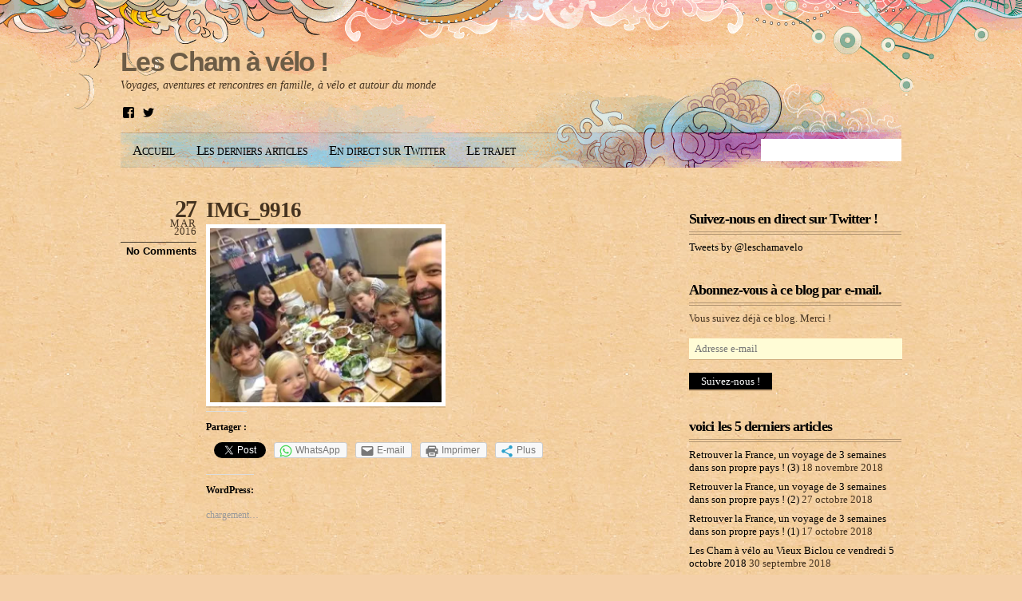

--- FILE ---
content_type: text/html; charset=UTF-8
request_url: https://leschamavelo.fr/img_9916/
body_size: 14733
content:
<!DOCTYPE html>
<html lang="fr-FR">
<head>
<meta charset="UTF-8" />

<!-- wp_header -->
<script>(function(html){ html.className = html.className.replace(/\bno-js\b/,'js'); if (html.classList) { html.classList.add( 'js' ); } else { html.className += ' js'; } })(document.documentElement);</script><title>IMG_9916 &#8211; Les Cham à vélo !</title>
<link rel='dns-prefetch' href='//s0.wp.com' />
<link rel='dns-prefetch' href='//secure.gravatar.com' />
<link rel='dns-prefetch' href='//s.w.org' />
<link rel="alternate" type="application/rss+xml" title="Les Cham à vélo ! &raquo; Flux" href="https://leschamavelo.fr/feed/" />
<link rel="alternate" type="application/rss+xml" title="Les Cham à vélo ! &raquo; Flux des commentaires" href="https://leschamavelo.fr/comments/feed/" />
<link rel="alternate" type="application/rss+xml" title="Les Cham à vélo ! &raquo; IMG_9916 Flux des commentaires" href="https://leschamavelo.fr/feed/?attachment_id=2785" />
		<script type="text/javascript">
			window._wpemojiSettings = {"baseUrl":"https:\/\/s.w.org\/images\/core\/emoji\/2.2.1\/72x72\/","ext":".png","svgUrl":"https:\/\/s.w.org\/images\/core\/emoji\/2.2.1\/svg\/","svgExt":".svg","source":{"concatemoji":"https:\/\/leschamavelo.fr\/wp-includes\/js\/wp-emoji-release.min.js?ver=4.7.31"}};
			!function(t,a,e){var r,n,i,o=a.createElement("canvas"),l=o.getContext&&o.getContext("2d");function c(t){var e=a.createElement("script");e.src=t,e.defer=e.type="text/javascript",a.getElementsByTagName("head")[0].appendChild(e)}for(i=Array("flag","emoji4"),e.supports={everything:!0,everythingExceptFlag:!0},n=0;n<i.length;n++)e.supports[i[n]]=function(t){var e,a=String.fromCharCode;if(!l||!l.fillText)return!1;switch(l.clearRect(0,0,o.width,o.height),l.textBaseline="top",l.font="600 32px Arial",t){case"flag":return(l.fillText(a(55356,56826,55356,56819),0,0),o.toDataURL().length<3e3)?!1:(l.clearRect(0,0,o.width,o.height),l.fillText(a(55356,57331,65039,8205,55356,57096),0,0),e=o.toDataURL(),l.clearRect(0,0,o.width,o.height),l.fillText(a(55356,57331,55356,57096),0,0),e!==o.toDataURL());case"emoji4":return l.fillText(a(55357,56425,55356,57341,8205,55357,56507),0,0),e=o.toDataURL(),l.clearRect(0,0,o.width,o.height),l.fillText(a(55357,56425,55356,57341,55357,56507),0,0),e!==o.toDataURL()}return!1}(i[n]),e.supports.everything=e.supports.everything&&e.supports[i[n]],"flag"!==i[n]&&(e.supports.everythingExceptFlag=e.supports.everythingExceptFlag&&e.supports[i[n]]);e.supports.everythingExceptFlag=e.supports.everythingExceptFlag&&!e.supports.flag,e.DOMReady=!1,e.readyCallback=function(){e.DOMReady=!0},e.supports.everything||(r=function(){e.readyCallback()},a.addEventListener?(a.addEventListener("DOMContentLoaded",r,!1),t.addEventListener("load",r,!1)):(t.attachEvent("onload",r),a.attachEvent("onreadystatechange",function(){"complete"===a.readyState&&e.readyCallback()})),(r=e.source||{}).concatemoji?c(r.concatemoji):r.wpemoji&&r.twemoji&&(c(r.twemoji),c(r.wpemoji)))}(window,document,window._wpemojiSettings);
		</script>
		<style type="text/css">
img.wp-smiley,
img.emoji {
	display: inline !important;
	border: none !important;
	box-shadow: none !important;
	height: 1em !important;
	width: 1em !important;
	margin: 0 .07em !important;
	vertical-align: -0.1em !important;
	background: none !important;
	padding: 0 !important;
}
</style>
<link rel='stylesheet' id='themify-common-css'  href='https://leschamavelo.fr/wp-content/themes/koi/themify/css/themify.common.css?ver=4.7.31' type='text/css' media='all' />
<meta name="themify-framework-css" content="" id="themify-framework-css">
<meta name="builder-styles-css" content="" id="builder-styles-css">
<link rel='stylesheet' id='theme-style-css'  href='https://leschamavelo.fr/wp-content/themes/koi/style.css?ver=1.9.5' type='text/css' media='all' />
<link rel='stylesheet' id='social-logos-css'  href='https://leschamavelo.fr/wp-content/plugins/jetpack/_inc/social-logos/social-logos.min.css?ver=1' type='text/css' media='all' />
<link rel='stylesheet' id='jetpack_css-css'  href='https://leschamavelo.fr/wp-content/plugins/jetpack/css/jetpack.css?ver=4.9.3' type='text/css' media='all' />
<!-- This site uses the Google Analytics by MonsterInsights plugin v6.1.11 - Using Analytics tracking - https://www.monsterinsights.com/ -->
<script type="text/javascript" data-cfasync="false">
	/* Function to detect opted out users */
	function __gaTrackerIsOptedOut() {
		return document.cookie.indexOf(disableStr + '=true') > -1;
	}

	/* Disable tracking if the opt-out cookie exists. */
	var disableStr = 'ga-disable-UA-100278767-1';
	if ( __gaTrackerIsOptedOut() ) {
		window[disableStr] = true;
	}

	/* Opt-out function */
	function __gaTrackerOptout() {
	  document.cookie = disableStr + '=true; expires=Thu, 31 Dec 2099 23:59:59 UTC; path=/';
	  window[disableStr] = true;
	}

	(function(i,s,o,g,r,a,m){i['GoogleAnalyticsObject']=r;i[r]=i[r]||function(){
		(i[r].q=i[r].q||[]).push(arguments)},i[r].l=1*new Date();a=s.createElement(o),
		m=s.getElementsByTagName(o)[0];a.async=1;a.src=g;m.parentNode.insertBefore(a,m)
	})(window,document,'script','//www.google-analytics.com/analytics.js','__gaTracker');

	__gaTracker('create', 'UA-100278767-1', 'auto');
	__gaTracker('set', 'forceSSL', true);
	__gaTracker('require', 'displayfeatures');
	__gaTracker('require', 'linkid', 'linkid.js');
	__gaTracker('send','pageview');
</script>
<!-- / Google Analytics by MonsterInsights -->
<script type='text/javascript' src='https://leschamavelo.fr/wp-includes/js/jquery/jquery.js?ver=1.12.4'></script>
<script type='text/javascript' src='https://leschamavelo.fr/wp-includes/js/jquery/jquery-migrate.min.js?ver=1.4.1'></script>
<script type='text/javascript'>
/* <![CDATA[ */
var monsterinsights_frontend = {"js_events_tracking":"true","is_debug_mode":"false","download_extensions":"doc,exe,js,pdf,ppt,tgz,zip,xls","inbound_paths":"","home_url":"https:\/\/leschamavelo.fr","track_download_as":"event","internal_label":"int","hash_tracking":"false"};
/* ]]> */
</script>
<script type='text/javascript' src='https://leschamavelo.fr/wp-content/plugins/google-analytics-for-wordpress/assets/js/frontend.min.js?ver=6.1.11'></script>
<link rel='https://api.w.org/' href='https://leschamavelo.fr/wp-json/' />
<link rel="EditURI" type="application/rsd+xml" title="RSD" href="https://leschamavelo.fr/xmlrpc.php?rsd" />
<link rel="wlwmanifest" type="application/wlwmanifest+xml" href="https://leschamavelo.fr/wp-includes/wlwmanifest.xml" /> 
<meta name="generator" content="WordPress 4.7.31" />
<link rel='shortlink' href='https://wp.me/a8NlDw-IV' />
<link rel="alternate" type="application/json+oembed" href="https://leschamavelo.fr/wp-json/oembed/1.0/embed?url=https%3A%2F%2Fleschamavelo.fr%2Fimg_9916%2F" />
<link rel="alternate" type="text/xml+oembed" href="https://leschamavelo.fr/wp-json/oembed/1.0/embed?url=https%3A%2F%2Fleschamavelo.fr%2Fimg_9916%2F&#038;format=xml" />

<link rel='dns-prefetch' href='//v0.wordpress.com'>
<link rel='dns-prefetch' href='//widgets.wp.com'>
<link rel='dns-prefetch' href='//s0.wp.com'>
<link rel='dns-prefetch' href='//0.gravatar.com'>
<link rel='dns-prefetch' href='//1.gravatar.com'>
<link rel='dns-prefetch' href='//2.gravatar.com'>
<link rel='dns-prefetch' href='//jetpack.wordpress.com'>
<link rel='dns-prefetch' href='//s1.wp.com'>
<link rel='dns-prefetch' href='//s2.wp.com'>
<link rel='dns-prefetch' href='//public-api.wordpress.com'>
<link rel='dns-prefetch' href='//i0.wp.com'>
<link rel='dns-prefetch' href='//i1.wp.com'>
<link rel='dns-prefetch' href='//i2.wp.com'>
<style type='text/css'>img#wpstats{display:none}</style>



<link href="https://leschamavelo.fr/wp-content/uploads/2017/06/logo.jpg" rel="shortcut icon" /> 

	<script>
		var tf_mobile_menu_trigger_point = 1200;
	</script><script type="text/javascript">				function isSupportTransition() {
				var b = document.body || document.documentElement,
				s = b.style,
				p = 'transition';

				if (typeof s[p] == 'string') { return true; }

				// Tests for vendor specific prop
				var v = ['Moz', 'webkit', 'Webkit', 'Khtml', 'O', 'ms'];
				p = p.charAt(0).toUpperCase() + p.substr(1);

				for (var i=0; i<v.length; i++) {
					if (typeof s[v[i] + p] == 'string') { return true; }
					}
					return false;
					}
					if ( isSupportTransition() ) {
					document.documentElement.className += " csstransitions";	
					}
		</script>		<style type="text/css">.recentcomments a{display:inline !important;padding:0 !important;margin:0 !important;}</style>
		<style type="text/css">.broken_link, a.broken_link {
	text-decoration: line-through;
}</style>
<!-- Jetpack Open Graph Tags -->
<meta property="og:type" content="article" />
<meta property="og:title" content="IMG_9916" />
<meta property="og:url" content="https://leschamavelo.fr/img_9916/" />
<meta property="og:description" content="Une superbe tablée!" />
<meta property="article:published_time" content="2016-03-27T14:37:49+00:00" />
<meta property="article:modified_time" content="2016-03-27T14:37:49+00:00" />
<meta property="og:site_name" content="Les Cham à vélo !" />
<meta property="og:image" content="https://leschamavelo.fr/wp-content/uploads/2016/03/img_9916.jpg" />
<meta property="og:locale" content="fr_FR" />
<meta name="twitter:card" content="summary" />

</head>

<body class="attachment attachment-template-default single single-attachment postid-2785 attachmentid-2785 attachment-jpeg do-etfw themify-fw-3-0-7 koi-1-9-5 skin-default webkit not-ie default_width sidebar1 no-home no-touch">
<script type="text/javascript">
	function themifyMobileMenuTrigger() {
		if( document.body.clientWidth <= tf_mobile_menu_trigger_point ) {
			jQuery( 'body' ).addClass( 'mobile_menu_active' );
		} else {
			jQuery( 'body' ).removeClass( 'mobile_menu_active' );
		}
	}
	themifyMobileMenuTrigger();
	jQuery( window ).resize( themifyMobileMenuTrigger );
</script>
<div id="bg">

	<div id="pagewrap" class="hfeed site">
		<div id="headerwrap">

						<div id="header" itemscope="itemscope" itemtype="https://schema.org/WPHeader">
            	
				<div id="site-logo"><a href="https://leschamavelo.fr" title="Les Cham à vélo !"><span>Les Cham à vélo !</span></a></div>
				<!-- /#site-logo -->

														<div id="site-description" class="site-description"><span>Voyages, aventures et rencontres en famille, à vélo et autour du monde</span></div>
				
				<div class="header-widget">

					<div id="wpcom_social_media_icons_widget-2" class="widget widget_wpcom_social_media_icons_widget"><ul><li><a href="https://www.facebook.com/Antoine.Chamussy/" class="genericon genericon-facebook" target="_blank"><span class="screen-reader-text">Voir le profil de Antoine.Chamussy sur Facebook</span></a></li><li><a href="https://twitter.com/@leschamavelo/" class="genericon genericon-twitter" target="_blank"><span class="screen-reader-text">Voir le profil de @leschamavelo sur Twitter</span></a></li></ul></div>
					
				</div>
				<!--/header widget -->

				<ul id="main-nav" class="main-nav menu-name-menu-de-tete"><li id="menu-item-3331" class="menu-item menu-item-type-custom menu-item-object-custom menu-item-home menu-item-3331"><a href="http://leschamavelo.fr">Accueil</a></li>
<li id="menu-item-3334" class="menu-item menu-item-type-taxonomy menu-item-object-category menu-item-3334"><a href="https://leschamavelo.fr/category/tous-les-articles/">Les derniers articles</a></li>
<li id="menu-item-6039" class="menu-item menu-item-type-post_type menu-item-object-page menu-item-6039"><a href="https://leschamavelo.fr/en-direct-sur-twitter/">En direct sur Twitter</a></li>
<li id="menu-item-5681" class="menu-item menu-item-type-post_type menu-item-object-page menu-item-has-children menu-item-5681"><a href="https://leschamavelo.fr/le-trajet/">Le trajet</a>
<ul class="sub-menu">
	<li id="menu-item-3332" class="menu-item menu-item-type-post_type menu-item-object-page menu-item-3332"><a href="https://leschamavelo.fr/le-trajet/">Trajet actuel (2017-2018)</a></li>
	<li id="menu-item-5682" class="menu-item menu-item-type-post_type menu-item-object-page menu-item-5682"><a href="https://leschamavelo.fr/le-trajet/trajet-eurasie-2015-2016/">Trajet en Eurasie (2015-2016)</a></li>
</ul>
</li>
</ul>				<!--/main-nav -->

									<form method="get" id="searchform" action="https://leschamavelo.fr/">
	<input type="text" name="s" id="s" title="Search" value="" />
</form>
				
							</div>
			<!--/header -->
            
		</div><!--/headerwrap -->
        

	
	<!-- layout-container -->
	<div id="layout" class="clearfix">

				<!-- content -->
		<div id="content" class="list-post">
        	
			
<div id="post-2785" class="post clearfix  post-2785 attachment type-attachment status-inherit hentry has-post-title has-post-date has-post-category has-post-tag has-post-comment has-post-author">
	
	
	<div class="post-content">
					<p class="post-date entry-date updated">
				<span class="day">27</span>
				<span class="month">Mar</span>
				<span class="year">2016</span>
                					<span class="post-comment"><a href="https://leschamavelo.fr/img_9916/#respond">No Comments</a></span>
                			</p>
		
					 <h1 class="post-title entry-title"><a href="https://leschamavelo.fr/img_9916/">IMG_9916</a> </h1>		
		<div class="entry-content">

					<p class="attachment"><a href='https://i1.wp.com/leschamavelo.fr/wp-content/uploads/2016/03/img_9916.jpg?ssl=1'><img width="300" height="225" src="https://i1.wp.com/leschamavelo.fr/wp-content/uploads/2016/03/img_9916.jpg?fit=300%2C225&amp;ssl=1" class="attachment-medium size-medium" alt="" srcset="https://i1.wp.com/leschamavelo.fr/wp-content/uploads/2016/03/img_9916.jpg?w=320&amp;ssl=1 320w, https://i1.wp.com/leschamavelo.fr/wp-content/uploads/2016/03/img_9916.jpg?resize=300%2C225&amp;ssl=1 300w" sizes="(max-width: 300px) 100vw, 300px" data-attachment-id="2785" data-permalink="https://leschamavelo.fr/img_9916/" data-orig-file="https://i1.wp.com/leschamavelo.fr/wp-content/uploads/2016/03/img_9916.jpg?fit=320%2C240&amp;ssl=1" data-orig-size="320,240" data-comments-opened="1" data-image-meta="{&quot;aperture&quot;:&quot;2.4&quot;,&quot;credit&quot;:&quot;&quot;,&quot;camera&quot;:&quot;iPhone 5s&quot;,&quot;caption&quot;:&quot;&quot;,&quot;created_timestamp&quot;:&quot;1458503342&quot;,&quot;copyright&quot;:&quot;&quot;,&quot;focal_length&quot;:&quot;2.15&quot;,&quot;iso&quot;:&quot;640&quot;,&quot;shutter_speed&quot;:&quot;0.058823529411765&quot;,&quot;title&quot;:&quot;&quot;,&quot;orientation&quot;:&quot;1&quot;}" data-image-title="IMG_9916" data-image-description="" data-medium-file="https://i1.wp.com/leschamavelo.fr/wp-content/uploads/2016/03/img_9916.jpg?fit=300%2C225&amp;ssl=1" data-large-file="https://i1.wp.com/leschamavelo.fr/wp-content/uploads/2016/03/img_9916.jpg?fit=320%2C240&amp;ssl=1" /></a></p>
<div id="themify_builder_content-2785" data-postid="2785" class="themify_builder_content themify_builder_content-2785 themify_builder themify_builder_front">

	</div>
<!-- /themify_builder_content --><div class="sharedaddy sd-sharing-enabled"><div class="robots-nocontent sd-block sd-social sd-social-official sd-sharing"><h3 class="sd-title">Partager :</h3><div class="sd-content"><ul><li class="share-facebook"><div class="fb-share-button" data-href="https://leschamavelo.fr/img_9916/" data-layout="button_count"></div></li><li class="share-twitter"><a href="https://twitter.com/share" class="twitter-share-button" data-url="https://leschamavelo.fr/img_9916/" data-text="IMG_9916"  >Tweet</a></li><li class="share-jetpack-whatsapp"><a rel="nofollow" data-shared="" class="share-jetpack-whatsapp sd-button" href="whatsapp://send?text=IMG_9916 https%3A%2F%2Fleschamavelo.fr%2Fimg_9916%2F" target="_blank" title="Cliquez pour partager sur WhatsApp"><span>WhatsApp</span></a></li><li class="share-email"><a rel="nofollow" data-shared="" class="share-email sd-button" href="https://leschamavelo.fr/img_9916/?share=email" target="_blank" title="Cliquez pour envoyer par e-mail à un ami"><span>E-mail</span></a></li><li class="share-print"><a rel="nofollow" data-shared="" class="share-print sd-button" href="https://leschamavelo.fr/img_9916/#print" target="_blank" title="Cliquer pour imprimer"><span>Imprimer</span></a></li><li><a href="#" class="sharing-anchor sd-button share-more"><span>Plus</span></a></li><li class="share-end"></li></ul><div class="sharing-hidden"><div class="inner" style="display: none;"><ul><li class="share-tumblr"><a target="_blank" href="https://www.tumblr.com/share/link/?url=https%3A%2F%2Fleschamavelo.fr%2Fimg_9916%2F&name=IMG_9916" title="Partager sur Tumblr" style="display:inline-block; text-indent:-9999px; overflow:hidden; width:62px; height:20px; background:url('https://platform.tumblr.com/v1/share_2.png') top left no-repeat transparent;">Partager sur Tumblr</a></li><li class="share-pinterest"><div class="pinterest_button"><a href="https://www.pinterest.com/pin/create/button/?url=https%3A%2F%2Fleschamavelo.fr%2Fimg_9916%2F&#038;media=https%3A%2F%2Fsecure.gravatar.com%2Favatar%2F42afd45ad51867131afbefafc2a96372%3Fs%3D96%26d%3Dmm%26r%3Dg&#038;description=IMG_9916" data-pin-do="buttonPin" data-pin-config="beside"><img src="https://i0.wp.com/assets.pinterest.com/images/pidgets/pinit_fg_en_rect_gray_20.png?w=1165&#038;ssl=1" data-recalc-dims="1" /></a></div></li><li class="share-end"></li><li class="share-google-plus-1"><div class="googleplus1_button"><div class="g-plus" data-action="share" data-annotation="bubble" data-href="https://leschamavelo.fr/img_9916/"></div></div></li><li class="share-reddit"><div class="reddit_button"><iframe src="https://www.reddit.com/static/button/button1.html?newwindow=true&width=120&amp;url=https%3A%2F%2Fleschamavelo.fr%2Fimg_9916%2F&amp;title=IMG_9916" height="22" width="120" scrolling="no" frameborder="0"></iframe></div></li><li class="share-end"></li><li class="share-pocket"><div class="pocket_button"><a href="https://getpocket.com/save" class="pocket-btn" data-lang="en" data-save-url="https://leschamavelo.fr/img_9916/" data-pocket-count="horizontal" >Pocket</a></div></li><li class="share-telegram"><a rel="nofollow" data-shared="" class="share-telegram sd-button" href="https://leschamavelo.fr/img_9916/?share=telegram" target="_blank" title="Cliquez pour partager sur Telegram"><span>Telegram</span></a></li><li class="share-end"></li><li class="share-end"></li></ul></div></div></div></div></div><div class='sharedaddy sd-block sd-like jetpack-likes-widget-wrapper jetpack-likes-widget-unloaded' id='like-post-wrapper-129971934-2785-69754786b72f6' data-src='//widgets.wp.com/likes/#blog_id=129971934&amp;post_id=2785&amp;origin=leschamavelo.fr&amp;obj_id=129971934-2785-69754786b72f6' data-name='like-post-frame-129971934-2785-69754786b72f6'><h3 class="sd-title">WordPress:</h3><div class='likes-widget-placeholder post-likes-widget-placeholder' style='height: 55px;'><span class='button'><span>J&#039;aime</span></span> <span class="loading">chargement&hellip;</span></div><span class='sd-text-color'></span><a class='sd-link-color'></a></div>		
		</div><!-- /.entry-content -->

					<p class="post-meta entry-meta">
				<span class="post-author">by tfp</span>
				<span class="post-category">in </span>
							</p>
		
		
	</div>
	<!-- /.post-content -->

    </div>
<!-- /.post -->
	
			
						
			
		<div class="post-nav clearfix">
			<span class="prev"><a href="https://leschamavelo.fr/img_9916/" rel="prev"><em>Prev</em> IMG_9916</a></span>					</div>
		<!-- /.post-nav -->

		
			<!-- comments -->
							


<div id="comments" class="commentwrap">
	
	


		<div id="respond" class="comment-respond">
							<h3 id="reply-title" class="comment-reply-title">Laisser un commentaire <small><a rel="nofollow" id="cancel-comment-reply-link" href="/img_9916/#respond" style="display:none;">Annuler la réponse.</a></small></h3>
						<form id="commentform" class="comment-form">
				<iframe src="https://jetpack.wordpress.com/jetpack-comment/?blogid=129971934&#038;postid=2785&#038;comment_registration=0&#038;require_name_email=1&#038;stc_enabled=1&#038;stb_enabled=1&#038;show_avatars=1&#038;avatar_default=mystery&#038;greeting=Laisser+un+commentaire&#038;greeting_reply=R%C3%A9pondre+%C3%A0+%25s&#038;color_scheme=light&#038;lang=fr_FR&#038;jetpack_version=4.9.3&#038;sig=7f4b063da98d487bcd6de6467821b30066f2fe4b#parent=https%3A%2F%2Fleschamavelo.fr%2Fimg_9916%2F" style="width:100%; height: 430px; border:0;" name="jetpack_remote_comment" class="jetpack_remote_comment" id="jetpack_remote_comment"></iframe>
				<!--[if !IE]><!-->
				<script>
					document.addEventListener( 'DOMContentLoaded', function () {
						var commentForms = document.getElementsByClassName( 'jetpack_remote_comment' );
						for ( var i = 0; i < commentForms.length; i++ ) {
							commentForms[i].allowTransparency = false;
							commentForms[i].scrolling = 'no';
						}
					} );
				</script>
				<!--<![endif]-->
			</form>
		</div>

		
		<input type="hidden" name="comment_parent" id="comment_parent" value="" />

		
</div>
<!-- /.commentwrap -->
						<!-- /comments -->
			
            		</div>
		<!--/content -->
        

        <div id="sidebar" itemscope="itemscope" itemtype="https://schema.org/WPSidebar">
            
                <div id="do-etfw-2" class="widget widget-do-etfw">					<h4 class="widgettitle">Suivez-nous en direct sur Twitter !</h4>		
		<a class="twitter-timeline" data-height="300" data-tweet-limit="1" data-theme="light" data-link-color="#3b94d9" data-border-color="#f5f5f5" href="https://twitter.com/leschamavelo">Tweets by @leschamavelo</a>
</div><div id="blog_subscription-3" class="widget jetpack_subscription_widget"><h4 class="widgettitle">Abonnez-vous à ce blog par e-mail.</h4>
			<form action="#" method="post" accept-charset="utf-8" id="subscribe-blog-blog_subscription-3">
				<div id="subscribe-text"><p>Vous suivez déjà ce blog. Merci !</p>
</div>					<p id="subscribe-email">
						<label id="jetpack-subscribe-label" for="subscribe-field-blog_subscription-3">
							Adresse e-mail						</label>
						<input type="email" name="email" required="required" class="required" value="" id="subscribe-field-blog_subscription-3" placeholder="Adresse e-mail" />
					</p>

					<p id="subscribe-submit">
						<input type="hidden" name="action" value="subscribe" />
						<input type="hidden" name="source" value="https://leschamavelo.fr/img_9916/" />
						<input type="hidden" name="sub-type" value="widget" />
						<input type="hidden" name="redirect_fragment" value="blog_subscription-3" />
												<input type="submit" value="Suivez-nous !" name="jetpack_subscriptions_widget" />
					</p>
							</form>

			<script>
			/*
			Custom functionality for safari and IE
			 */
			(function( d ) {
				// In case the placeholder functionality is available we remove labels
				if ( ( 'placeholder' in d.createElement( 'input' ) ) ) {
					var label = d.querySelector( 'label[for=subscribe-field-blog_subscription-3]' );
						label.style.clip 	 = 'rect(1px, 1px, 1px, 1px)';
						label.style.position = 'absolute';
						label.style.height   = '1px';
						label.style.width    = '1px';
						label.style.overflow = 'hidden';
				}

				// Make sure the email value is filled in before allowing submit
				var form = d.getElementById('subscribe-blog-blog_subscription-3'),
					input = d.getElementById('subscribe-field-blog_subscription-3'),
					handler = function( event ) {
						if ( '' === input.value ) {
							input.focus();

							if ( event.preventDefault ){
								event.preventDefault();
							}

							return false;
						}
					};

				if ( window.addEventListener ) {
					form.addEventListener( 'submit', handler, false );
				} else {
					form.attachEvent( 'onsubmit', handler );
				}
			})( document );
			</script>
				
</div>		<div id="recent-posts-2" class="widget widget_recent_entries">		<h4 class="widgettitle">voici les 5 derniers articles</h4>		<ul>
					<li>
				<a href="https://leschamavelo.fr/2018/11/18/retrouver-la-france-un-voyage-de-3-semaines-dans-son-propre-pays-3/">Retrouver la France, un voyage de 3 semaines dans son propre pays ! (3)</a>
							<span class="post-date">18 novembre 2018</span>
						</li>
					<li>
				<a href="https://leschamavelo.fr/2018/10/27/retrouver-la-france-un-voyage-de-3-semaines-dans-son-propre-pays-2/">Retrouver la France, un voyage de 3 semaines dans son propre pays ! (2)</a>
							<span class="post-date">27 octobre 2018</span>
						</li>
					<li>
				<a href="https://leschamavelo.fr/2018/10/17/retrouver-la-france-un-voyage-de-3-semaines-dans-son-propre-pays-1/">Retrouver la France, un voyage de 3 semaines dans son propre pays ! (1)</a>
							<span class="post-date">17 octobre 2018</span>
						</li>
					<li>
				<a href="https://leschamavelo.fr/2018/09/30/les-cham-a-velo-au-vieux-biclou-ce-vendredi-5-octobre-2018/">Les Cham à vélo au Vieux Biclou ce vendredi 5 octobre 2018</a>
							<span class="post-date">30 septembre 2018</span>
						</li>
					<li>
				<a href="https://leschamavelo.fr/2018/09/17/bienvenue-chez-nous/">Bienvenue chez nous !</a>
							<span class="post-date">17 septembre 2018</span>
						</li>
				</ul>
		</div>		<div id="categories-2" class="widget widget_categories"><h4 class="widgettitle">voir les articles :</h4>		<ul>
	<li class="cat-item cat-item-2"><a href="https://leschamavelo.fr/category/tous-les-articles/" title="tous les articles">tous les articles</a> (256)
<ul class='children'>
	<li class="cat-item cat-item-3"><a href="https://leschamavelo.fr/category/tous-les-articles/des-enfants/" title="Articles écrits par Inès, Joseph ou Albane">&#8211;&gt; des enfants</a> (74)
</li>
	<li class="cat-item cat-item-4"><a href="https://leschamavelo.fr/category/tous-les-articles/des-parents/" title="Articles écrits par Géraldine et Antoine">&#8211;&gt; des parents</a> (188)
</li>
	<li class="cat-item cat-item-39"><a href="https://leschamavelo.fr/category/tous-les-articles/au-fil-du-periple/" >au fil du périple 2017-18</a> (109)
	<ul class='children'>
	<li class="cat-item cat-item-38"><a href="https://leschamavelo.fr/category/tous-les-articles/au-fil-du-periple/cest-reparti-pour-un-tour/" >0 &#8211; c&#039;est reparti pour un tour</a> (5)
</li>
	<li class="cat-item cat-item-44"><a href="https://leschamavelo.fr/category/tous-les-articles/au-fil-du-periple/01-en-france-au-fil-du-periple/" >01 &#8211; en France</a> (3)
</li>
	<li class="cat-item cat-item-45"><a href="https://leschamavelo.fr/category/tous-les-articles/au-fil-du-periple/02-en-espagne/" >02 &#8211; en Espagne</a> (2)
</li>
	<li class="cat-item cat-item-47"><a href="https://leschamavelo.fr/category/tous-les-articles/au-fil-du-periple/03-en-islande/" >03 &#8211; en Islande</a> (2)
</li>
	<li class="cat-item cat-item-46"><a href="https://leschamavelo.fr/category/tous-les-articles/au-fil-du-periple/04-aux-usa/" >04 &#8211; aux USA</a> (25)
</li>
	<li class="cat-item cat-item-48"><a href="https://leschamavelo.fr/category/tous-les-articles/au-fil-du-periple/05-au-canada/" >05 &#8211; au Canada</a> (10)
</li>
	<li class="cat-item cat-item-56"><a href="https://leschamavelo.fr/category/tous-les-articles/au-fil-du-periple/06-au-mexique/" >06 &#8211; au Mexique</a> (15)
</li>
	<li class="cat-item cat-item-57"><a href="https://leschamavelo.fr/category/tous-les-articles/au-fil-du-periple/07-au-belize/" >07 &#8211; au Bélize</a> (1)
</li>
	<li class="cat-item cat-item-58"><a href="https://leschamavelo.fr/category/tous-les-articles/au-fil-du-periple/08-au-guatemala/" >08 &#8211; au Guatemala</a> (4)
</li>
	<li class="cat-item cat-item-59"><a href="https://leschamavelo.fr/category/tous-les-articles/au-fil-du-periple/09-au-salvador/" >09 &#8211; au Salvador</a> (1)
</li>
	<li class="cat-item cat-item-60"><a href="https://leschamavelo.fr/category/tous-les-articles/au-fil-du-periple/10-au-nicaragua/" >10 &#8211; au Nicaragua</a> (3)
</li>
	<li class="cat-item cat-item-61"><a href="https://leschamavelo.fr/category/tous-les-articles/au-fil-du-periple/11-au-costa-rica/" >11 &#8211; au Costa Rica</a> (3)
</li>
	<li class="cat-item cat-item-62"><a href="https://leschamavelo.fr/category/tous-les-articles/au-fil-du-periple/12-au-panama/" >12 &#8211; au Panama</a> (4)
</li>
	<li class="cat-item cat-item-63"><a href="https://leschamavelo.fr/category/tous-les-articles/au-fil-du-periple/13-en-colombie/" >13 &#8211; en Colombie</a> (7)
</li>
	<li class="cat-item cat-item-64"><a href="https://leschamavelo.fr/category/tous-les-articles/au-fil-du-periple/14-en-equateur/" >14 &#8211; en Equateur</a> (3)
</li>
	<li class="cat-item cat-item-65"><a href="https://leschamavelo.fr/category/tous-les-articles/au-fil-du-periple/15-au-perou/" >15 &#8211; au Pérou</a> (12)
</li>
	<li class="cat-item cat-item-66"><a href="https://leschamavelo.fr/category/tous-les-articles/au-fil-du-periple/16-en-bolivie/" >16 &#8211; en Bolivie</a> (7)
</li>
	<li class="cat-item cat-item-67"><a href="https://leschamavelo.fr/category/tous-les-articles/au-fil-du-periple/17-en-argentine/" >17 &#8211; en Argentine</a> (2)
</li>
	<li class="cat-item cat-item-68"><a href="https://leschamavelo.fr/category/tous-les-articles/au-fil-du-periple/18-en-france-retour/" >18 &#8211; en France (retour)</a> (7)
</li>
	</ul>
</li>
	<li class="cat-item cat-item-6"><a href="https://leschamavelo.fr/category/tous-les-articles/periple-2015-16/" >le périple 2015-16</a> (146)
	<ul class='children'>
	<li class="cat-item cat-item-7"><a href="https://leschamavelo.fr/category/tous-les-articles/periple-2015-16/0-avant-le-depart/" >0 &#8211; avant le départ</a> (4)
</li>
	<li class="cat-item cat-item-8"><a href="https://leschamavelo.fr/category/tous-les-articles/periple-2015-16/01-en-france/" title="Les articles en France">01 &#8211; en France</a> (7)
</li>
	<li class="cat-item cat-item-9"><a href="https://leschamavelo.fr/category/tous-les-articles/periple-2015-16/02-en-italie/" title="Les articles en Italie">02 &#8211; en Italie</a> (12)
</li>
	<li class="cat-item cat-item-10"><a href="https://leschamavelo.fr/category/tous-les-articles/periple-2015-16/03-en-croatie/" >03 &#8211; en Croatie</a> (10)
</li>
	<li class="cat-item cat-item-11"><a href="https://leschamavelo.fr/category/tous-les-articles/periple-2015-16/04-en-bosnie-herzegovine/" >04 &#8211; en Bosnie-Herzégovine</a> (4)
</li>
	<li class="cat-item cat-item-12"><a href="https://leschamavelo.fr/category/tous-les-articles/periple-2015-16/05-au-montenegro/" >05 &#8211; au Monténégro</a> (5)
</li>
	<li class="cat-item cat-item-13"><a href="https://leschamavelo.fr/category/tous-les-articles/periple-2015-16/06-en-albanie/" >06 &#8211; en Albanie</a> (3)
</li>
	<li class="cat-item cat-item-14"><a href="https://leschamavelo.fr/category/tous-les-articles/periple-2015-16/07-au-kosovo/" >07 &#8211; au Kosovo</a> (3)
</li>
	<li class="cat-item cat-item-15"><a href="https://leschamavelo.fr/category/tous-les-articles/periple-2015-16/08-en-macedoine/" >08 &#8211; en Macédoine</a> (5)
</li>
	<li class="cat-item cat-item-16"><a href="https://leschamavelo.fr/category/tous-les-articles/periple-2015-16/09-en-grece/" >09 &#8211; en Grèce</a> (3)
</li>
	<li class="cat-item cat-item-17"><a href="https://leschamavelo.fr/category/tous-les-articles/periple-2015-16/10-en-turquie/" >10 &#8211; en Turquie</a> (6)
</li>
	<li class="cat-item cat-item-18"><a href="https://leschamavelo.fr/category/tous-les-articles/periple-2015-16/11-a-dubai/" >11 &#8211; à Dubaï</a> (1)
</li>
	<li class="cat-item cat-item-19"><a href="https://leschamavelo.fr/category/tous-les-articles/periple-2015-16/12-en-thailande/" >12 &#8211; en Thailande</a> (14)
</li>
	<li class="cat-item cat-item-20"><a href="https://leschamavelo.fr/category/tous-les-articles/periple-2015-16/13-au-cambodge/" >13 &#8211; au Cambodge</a> (9)
</li>
	<li class="cat-item cat-item-21"><a href="https://leschamavelo.fr/category/tous-les-articles/periple-2015-16/14-au-laos/" >14 &#8211; au Laos</a> (10)
</li>
	<li class="cat-item cat-item-22"><a href="https://leschamavelo.fr/category/tous-les-articles/periple-2015-16/15-au-vietnam/" >15 &#8211; au Vietnam</a> (6)
</li>
	<li class="cat-item cat-item-23"><a href="https://leschamavelo.fr/category/tous-les-articles/periple-2015-16/16-en-chine/" >16 &#8211; en Chine</a> (8)
</li>
	<li class="cat-item cat-item-24"><a href="https://leschamavelo.fr/category/tous-les-articles/periple-2015-16/17-en-mongolie/" >17 &#8211; en Mongolie</a> (7)
</li>
	<li class="cat-item cat-item-25"><a href="https://leschamavelo.fr/category/tous-les-articles/periple-2015-16/18-en-russie/" >18 &#8211; en Russie</a> (11)
</li>
	<li class="cat-item cat-item-26"><a href="https://leschamavelo.fr/category/tous-les-articles/periple-2015-16/19-en-finlande/" >19 &#8211; en Finlande</a> (4)
</li>
	<li class="cat-item cat-item-27"><a href="https://leschamavelo.fr/category/tous-les-articles/periple-2015-16/20-en-estonie/" >20 &#8211; en Estonie</a> (3)
</li>
	<li class="cat-item cat-item-28"><a href="https://leschamavelo.fr/category/tous-les-articles/periple-2015-16/21-en-lettonie/" >21 &#8211; en Lettonie</a> (5)
</li>
	<li class="cat-item cat-item-29"><a href="https://leschamavelo.fr/category/tous-les-articles/periple-2015-16/22-en-lituanie/" >22 &#8211; en Lituanie</a> (3)
</li>
	<li class="cat-item cat-item-30"><a href="https://leschamavelo.fr/category/tous-les-articles/periple-2015-16/23-en-suede/" >23 &#8211; en Suède</a> (3)
</li>
	<li class="cat-item cat-item-31"><a href="https://leschamavelo.fr/category/tous-les-articles/periple-2015-16/24-au-danemark/" >24 &#8211; au Danemark</a> (3)
</li>
	<li class="cat-item cat-item-32"><a href="https://leschamavelo.fr/category/tous-les-articles/periple-2015-16/25-en-allemagne/" >25 &#8211; en Allemagne</a> (1)
</li>
	<li class="cat-item cat-item-33"><a href="https://leschamavelo.fr/category/tous-les-articles/periple-2015-16/26-en-france-retour/" >26 &#8211; En France (retour)</a> (8)
</li>
	<li class="cat-item cat-item-5"><a href="https://leschamavelo.fr/category/tous-les-articles/periple-2015-16/apres-coup/" >27 &#8211; Après coup</a> (8)
</li>
	</ul>
</li>
</ul>
</li>
		</ul>
</div><div id="recent-comments-2" class="widget widget_recent_comments"><h4 class="widgettitle">Commentaires récents</h4><ul id="recentcomments"><li class="recentcomments"><span class="comment-author-link">Coralie</span> dans <a href="https://leschamavelo.fr/#comment-3552">Une aventure familiale à vélo !</a></li><li class="recentcomments"><span class="comment-author-link">Mathieu</span> dans <a href="https://leschamavelo.fr/2016/05/13/la-chine-en-images/#comment-3551">La Chine en images</a></li><li class="recentcomments"><span class="comment-author-link">Mathieu</span> dans <a href="https://leschamavelo.fr/2016/02/01/sur-les-routes-de-thailande/#comment-3550">Sur les routes de Thaïlande</a></li><li class="recentcomments"><span class="comment-author-link">Coralie</span> dans <a href="https://leschamavelo.fr/2018/10/27/retrouver-la-france-un-voyage-de-3-semaines-dans-son-propre-pays-2/#comment-3549">Retrouver la France, un voyage de 3 semaines dans son propre pays ! (2)</a></li><li class="recentcomments"><span class="comment-author-link">Mathieu</span> dans <a href="https://leschamavelo.fr/2018/09/30/les-cham-a-velo-au-vieux-biclou-ce-vendredi-5-octobre-2018/#comment-3548">Les Cham à vélo au Vieux Biclou ce vendredi 5 octobre 2018</a></li></ul></div>
                </div>
    <!-- /#sidebar -->
    
</div>
<!-- layout-container -->
	

		        <div id="footerwrap">

						<div id="footer" itemscope="itemscope" itemtype="https://schema.org/WPFooter">
            	
					
	<div class="footer-widgets clearfix">

								<div class="col3-1 first">
				<div id="meta-3" class="widget widget_meta"><h4 class="widgettitle">Méta</h4>			<ul>
						<li><a href="https://leschamavelo.fr/wp-login.php">Connexion</a></li>
			<li><a href="https://leschamavelo.fr/feed/">Flux <abbr title="Really Simple Syndication">RSS</abbr> des articles</a></li>
			<li><a href="https://leschamavelo.fr/comments/feed/"><abbr title="Really Simple Syndication">RSS</abbr> des commentaires</a></li>
			<li><a href="https://wpfr.net" title="Propulsé par WordPress, plate-forme de publication personnelle sémantique de pointe.">Site de WordPress-FR</a></li>			</ul>
			</div>			</div>
								<div class="col3-1 ">
				<div id="archives-3" class="widget widget_archive"><h4 class="widgettitle">Archives</h4>		<ul>
			<li><a href='https://leschamavelo.fr/2018/11/'>novembre 2018</a></li>
	<li><a href='https://leschamavelo.fr/2018/10/'>octobre 2018</a></li>
	<li><a href='https://leschamavelo.fr/2018/09/'>septembre 2018</a></li>
	<li><a href='https://leschamavelo.fr/2018/08/'>août 2018</a></li>
	<li><a href='https://leschamavelo.fr/2018/07/'>juillet 2018</a></li>
	<li><a href='https://leschamavelo.fr/2018/06/'>juin 2018</a></li>
	<li><a href='https://leschamavelo.fr/2018/05/'>mai 2018</a></li>
	<li><a href='https://leschamavelo.fr/2018/04/'>avril 2018</a></li>
	<li><a href='https://leschamavelo.fr/2018/03/'>mars 2018</a></li>
	<li><a href='https://leschamavelo.fr/2018/02/'>février 2018</a></li>
	<li><a href='https://leschamavelo.fr/2018/01/'>janvier 2018</a></li>
	<li><a href='https://leschamavelo.fr/2017/12/'>décembre 2017</a></li>
	<li><a href='https://leschamavelo.fr/2017/11/'>novembre 2017</a></li>
	<li><a href='https://leschamavelo.fr/2017/10/'>octobre 2017</a></li>
	<li><a href='https://leschamavelo.fr/2017/09/'>septembre 2017</a></li>
	<li><a href='https://leschamavelo.fr/2017/08/'>août 2017</a></li>
	<li><a href='https://leschamavelo.fr/2017/07/'>juillet 2017</a></li>
	<li><a href='https://leschamavelo.fr/2017/06/'>juin 2017</a></li>
	<li><a href='https://leschamavelo.fr/2017/03/'>mars 2017</a></li>
	<li><a href='https://leschamavelo.fr/2017/01/'>janvier 2017</a></li>
	<li><a href='https://leschamavelo.fr/2016/12/'>décembre 2016</a></li>
	<li><a href='https://leschamavelo.fr/2016/10/'>octobre 2016</a></li>
	<li><a href='https://leschamavelo.fr/2016/09/'>septembre 2016</a></li>
	<li><a href='https://leschamavelo.fr/2016/08/'>août 2016</a></li>
	<li><a href='https://leschamavelo.fr/2016/07/'>juillet 2016</a></li>
	<li><a href='https://leschamavelo.fr/2016/06/'>juin 2016</a></li>
	<li><a href='https://leschamavelo.fr/2016/05/'>mai 2016</a></li>
	<li><a href='https://leschamavelo.fr/2016/04/'>avril 2016</a></li>
	<li><a href='https://leschamavelo.fr/2016/03/'>mars 2016</a></li>
	<li><a href='https://leschamavelo.fr/2016/02/'>février 2016</a></li>
	<li><a href='https://leschamavelo.fr/2016/01/'>janvier 2016</a></li>
	<li><a href='https://leschamavelo.fr/2015/12/'>décembre 2015</a></li>
	<li><a href='https://leschamavelo.fr/2015/11/'>novembre 2015</a></li>
	<li><a href='https://leschamavelo.fr/2015/10/'>octobre 2015</a></li>
	<li><a href='https://leschamavelo.fr/2015/09/'>septembre 2015</a></li>
	<li><a href='https://leschamavelo.fr/2015/08/'>août 2015</a></li>
	<li><a href='https://leschamavelo.fr/2015/07/'>juillet 2015</a></li>
	<li><a href='https://leschamavelo.fr/2015/06/'>juin 2015</a></li>
		</ul>
		</div>			</div>
								<div class="col3-1 ">
				<div id="blog_subscription-4" class="widget jetpack_subscription_widget"><h4 class="widgettitle">Abonnez-vous à ce blog par e-mail.</h4>
			<form action="#" method="post" accept-charset="utf-8" id="subscribe-blog-blog_subscription-4">
				<div id="subscribe-text"><p>Vous suivez déjà ce blog. Merci !</p>
</div>					<p id="subscribe-email">
						<label id="jetpack-subscribe-label" for="subscribe-field-blog_subscription-4">
							Adresse e-mail						</label>
						<input type="email" name="email" required="required" class="required" value="" id="subscribe-field-blog_subscription-4" placeholder="Adresse e-mail" />
					</p>

					<p id="subscribe-submit">
						<input type="hidden" name="action" value="subscribe" />
						<input type="hidden" name="source" value="https://leschamavelo.fr/img_9916/" />
						<input type="hidden" name="sub-type" value="widget" />
						<input type="hidden" name="redirect_fragment" value="blog_subscription-4" />
												<input type="submit" value="Suivez-nous !" name="jetpack_subscriptions_widget" />
					</p>
							</form>

			<script>
			/*
			Custom functionality for safari and IE
			 */
			(function( d ) {
				// In case the placeholder functionality is available we remove labels
				if ( ( 'placeholder' in d.createElement( 'input' ) ) ) {
					var label = d.querySelector( 'label[for=subscribe-field-blog_subscription-4]' );
						label.style.clip 	 = 'rect(1px, 1px, 1px, 1px)';
						label.style.position = 'absolute';
						label.style.height   = '1px';
						label.style.width    = '1px';
						label.style.overflow = 'hidden';
				}

				// Make sure the email value is filled in before allowing submit
				var form = d.getElementById('subscribe-blog-blog_subscription-4'),
					input = d.getElementById('subscribe-field-blog_subscription-4'),
					handler = function( event ) {
						if ( '' === input.value ) {
							input.focus();

							if ( event.preventDefault ){
								event.preventDefault();
							}

							return false;
						}
					};

				if ( window.addEventListener ) {
					form.addEventListener( 'submit', handler, false );
				} else {
					form.attachEvent( 'onsubmit', handler );
				}
			})( document );
			</script>
				
</div>			</div>
		
	</div>
	<!-- /.footer-widgets -->


				<div class="footer-text">
					<div class="one">&copy; <a href="https://leschamavelo.fr">Les Cham à vélo !</a> 2026</div>					<div class="two">Powered by <a href="http://wordpress.org">WordPress</a> &bull; <a href="https://themify.me">Themify WordPress Themes</a></div>				</div>
				<!-- /.footer-text -->
							</div>
			<!--/footer -->
            
		</div>
        <!--/footerwrap -->

	</div>
	<!--/pagewrap -->

</div>
<!-- /#bg -->


<!-- wp_footer -->
	<div style="display:none">
	</div>



	<script type="text/javascript">
		window.WPCOM_sharing_counts = {"https:\/\/leschamavelo.fr\/img_9916\/":2785};
	</script>
<div id="fb-root"></div>
			<script>(function(d, s, id) { var js, fjs = d.getElementsByTagName(s)[0]; if (d.getElementById(id)) return; js = d.createElement(s); js.id = id; js.src = 'https://connect.facebook.net/fr_FR/sdk.js#xfbml=1&appId=249643311490&version=v2.3'; fjs.parentNode.insertBefore(js, fjs); }(document, 'script', 'facebook-jssdk'));</script>
			<script>
			jQuery( document.body ).on( 'post-load', function() {
				if ( 'undefined' !== typeof FB ) {
					FB.XFBML.parse();
				}
			} );
			</script>
						<script>!function(d,s,id){var js,fjs=d.getElementsByTagName(s)[0],p=/^http:/.test(d.location)?'http':'https';if(!d.getElementById(id)){js=d.createElement(s);js.id=id;js.src=p+'://platform.twitter.com/widgets.js';fjs.parentNode.insertBefore(js,fjs);}}(document, 'script', 'twitter-wjs');</script>
				<div id="sharing_email" style="display: none;">
		<form action="/img_9916/" method="post">
			<label for="target_email">Envoyer à l'adresse e-mail</label>
			<input type="email" name="target_email" id="target_email" value="" />

			
				<label for="source_name">Votre nom</label>
				<input type="text" name="source_name" id="source_name" value="" />

				<label for="source_email">Votre adresse e-mail</label>
				<input type="email" name="source_email" id="source_email" value="" />

						<input type="text" id="jetpack-source_f_name" name="source_f_name" class="input" value="" size="25" autocomplete="off" title="Ce champ est utilisé pour la validation du formulaire et ne doit pas être changé" />
			<script>jQuery( document ).ready( function(){ document.getElementById('jetpack-source_f_name').value = '' });</script>
			
			<img style="float: right; display: none" class="loading" src="https://leschamavelo.fr/wp-content/plugins/jetpack/modules/sharedaddy/images/loading.gif" alt="loading" width="16" height="16" />
			<input type="submit" value="Envoyer un e-mail" class="sharing_send" />
			<a rel="nofollow" href="#cancel" class="sharing_cancel">Annuler</a>

			<div class="errors errors-1" style="display: none;">
				L'article n'a pas été envoyé - Vérifiez vos adresses e-mail&nbsp;!			</div>

			<div class="errors errors-2" style="display: none;">
				La vérification e-mail a échoué, veuillez réessayer			</div>

			<div class="errors errors-3" style="display: none;">
				Impossible de partager les articles de votre blog par e-mail.			</div>
		</form>
	</div>
<script type="text/javascript" src="https://platform.tumblr.com/v1/share.js"></script>					<script type="text/javascript">
				// Pinterest shared resources
				var s = document.createElement("script");
				s.type = "text/javascript";
				s.async = true;
				s.setAttribute('data-pin-hover', true);				s.src = window.location.protocol + "//assets.pinterest.com/js/pinit.js";
				var x = document.getElementsByTagName("script")[0];
				x.parentNode.insertBefore(s, x);
				// if 'Pin it' button has 'counts' make container wider
				jQuery(window).load( function(){ jQuery( 'li.share-pinterest a span:visible' ).closest( '.share-pinterest' ).width( '80px' ); } );
			</script>
					<script>
			function renderGooglePlus1() {
				if ( 'undefined' === typeof gapi ) {
					return;
				}

				jQuery( '.g-plus' ).each(function() {
					var $button = jQuery( this );

					if ( ! $button.data( 'gplus-rendered' ) ) {
						gapi.plusone.render( this, {
							href: $button.attr( 'data-href' ),
							size: $button.attr( 'data-size' ),
							annotation: $button.attr( 'data-annotation' )
						});

						$button.data( 'gplus-rendered', true );
					}
				});
			}

			(function() {
				var po = document.createElement('script'); po.type = 'text/javascript'; po.async = true;
				po.src = 'https://apis.google.com/js/plusone.js';
				po.innerHTML = '{"parsetags": "explicit"}';
				po.onload = renderGooglePlus1;
				var s = document.getElementsByTagName('script')[0]; s.parentNode.insertBefore(po, s);
			})();

			jQuery( document.body ).on( 'post-load', renderGooglePlus1 );
			</script>
					<script>
		// Don't use Pocket's default JS as it we need to force init new Pocket share buttons loaded via JS.
		function jetpack_sharing_pocket_init() {
			jQuery.getScript( 'https://widgets.getpocket.com/v1/j/btn.js?v=1' );
		}
		jQuery( document ).ready( jetpack_sharing_pocket_init );
		jQuery( document.body ).on( 'post-load', jetpack_sharing_pocket_init );
		</script>
		<script type='text/javascript' src='https://leschamavelo.fr/wp-content/plugins/akismet/_inc/form.js?ver=3.3.2'></script>
<link rel='stylesheet' id='genericons-css'  href='https://leschamavelo.fr/wp-content/plugins/jetpack/_inc/genericons/genericons/genericons.css?ver=3.1' type='text/css' media='all' />
<!--[if lte IE 8]>
<link rel='stylesheet' id='jetpack-carousel-ie8fix-css'  href='https://leschamavelo.fr/wp-content/plugins/jetpack/modules/carousel/jetpack-carousel-ie8fix.css?ver=20121024' type='text/css' media='all' />
<![endif]-->
<script type='text/javascript'>
/* <![CDATA[ */
var themify_vars = {"version":"3.0.7","url":"https:\/\/leschamavelo.fr\/wp-content\/themes\/koi\/themify","map_key":null};
var themify_vars = {"version":"3.0.7","url":"https:\/\/leschamavelo.fr\/wp-content\/themes\/koi\/themify","TB":"1","map_key":null,"includesURL":"https:\/\/leschamavelo.fr\/wp-includes\/","isCached":null};
var tbLocalScript = {"isAnimationActive":"1","isParallaxActive":"1","isParallaxScrollActive":"1","animationInviewSelectors":[".module.wow",".themify_builder_content .themify_builder_row.wow",".module_row.wow",".builder-posts-wrap > .post.wow"],"backgroundSlider":{"autoplay":5000,"speed":2000},"animationOffset":"100","videoPoster":"https:\/\/leschamavelo.fr\/wp-content\/themes\/koi\/themify\/themify-builder\/img\/blank.png","backgroundVideoLoop":"yes","builder_url":"https:\/\/leschamavelo.fr\/wp-content\/themes\/koi\/themify\/themify-builder","framework_url":"https:\/\/leschamavelo.fr\/wp-content\/themes\/koi\/themify","version":"3.0.7","fullwidth_support":"1","fullwidth_container":"body","loadScrollHighlight":"1"};
var themifyScript = {"lightbox":{"lightboxSelector":".themify_lightbox","lightboxOn":true,"lightboxContentImages":false,"lightboxContentImagesSelector":"","theme":"pp_default","social_tools":false,"allow_resize":true,"show_title":false,"overlay_gallery":false,"screenWidthNoLightbox":600,"deeplinking":false,"contentImagesAreas":"","gallerySelector":".gallery-icon > a[href$=jpg],.gallery-icon > a[href$=gif],.gallery-icon > a[href$=png],.gallery-icon > a[href$=JPG],.gallery-icon > a[href$=GIF],.gallery-icon > a[href$=PNG],.gallery-icon > a[href$=jpeg],.gallery-icon > a[href$=JPEG]","lightboxGalleryOn":true},"lightboxContext":"body"};
var tbScrollHighlight = {"fixedHeaderSelector":"","speed":"900","navigation":"#main-nav","scrollOffset":"0"};
/* ]]> */
</script>
<script type='text/javascript' src='https://leschamavelo.fr/wp-content/themes/koi/themify/js/main.js?ver=3.0.7'></script>
<script type='text/javascript' src='https://leschamavelo.fr/wp-content/plugins/jetpack/modules/photon/photon.js?ver=20130122'></script>
<script type='text/javascript' src='https://s0.wp.com/wp-content/js/devicepx-jetpack.js?ver=202604'></script>
<script type='text/javascript' src='https://secure.gravatar.com/js/gprofiles.js?ver=2026Janaa'></script>
<script type='text/javascript'>
/* <![CDATA[ */
var WPGroHo = {"my_hash":""};
/* ]]> */
</script>
<script type='text/javascript' src='https://leschamavelo.fr/wp-content/plugins/jetpack/modules/wpgroho.js?ver=4.7.31'></script>
<script type='text/javascript' src='https://leschamavelo.fr/wp-content/plugins/easy-twitter-feed-widget//js/twitter-widgets.js?ver=1.0'></script>
<script type='text/javascript'>
/* <![CDATA[ */
var themifyScript = {"lightbox":{"lightboxSelector":".themify_lightbox","lightboxOn":true,"lightboxContentImages":false,"lightboxContentImagesSelector":"","theme":"pp_default","social_tools":false,"allow_resize":true,"show_title":false,"overlay_gallery":false,"screenWidthNoLightbox":600,"deeplinking":false,"contentImagesAreas":"","gallerySelector":".gallery-icon > a[href$=jpg],.gallery-icon > a[href$=gif],.gallery-icon > a[href$=png],.gallery-icon > a[href$=JPG],.gallery-icon > a[href$=GIF],.gallery-icon > a[href$=PNG],.gallery-icon > a[href$=jpeg],.gallery-icon > a[href$=JPEG]","lightboxGalleryOn":true},"lightboxContext":"#pagewrap"};
/* ]]> */
</script>
<script type='text/javascript' src='https://leschamavelo.fr/wp-content/themes/koi/js/themify.script.js?ver=4.7.31'></script>
<script type='text/javascript' src='https://leschamavelo.fr/wp-includes/js/comment-reply.min.js?ver=4.7.31'></script>
<script type='text/javascript' src='https://leschamavelo.fr/wp-includes/js/wp-embed.min.js?ver=4.7.31'></script>
<script type='text/javascript' src='https://leschamavelo.fr/wp-content/plugins/jetpack/_inc/spin.js?ver=1.3'></script>
<script type='text/javascript' src='https://leschamavelo.fr/wp-content/plugins/jetpack/_inc/jquery.spin.js?ver=1.3'></script>
<script type='text/javascript'>
/* <![CDATA[ */
var jetpackCarouselStrings = {"widths":[370,700,1000,1200,1400,2000],"is_logged_in":"","lang":"fr","ajaxurl":"https:\/\/leschamavelo.fr\/wp-admin\/admin-ajax.php","nonce":"60580cab24","display_exif":"1","display_geo":"1","single_image_gallery":"1","single_image_gallery_media_file":"","background_color":"black","comment":"Commentaire","post_comment":"Laisser un commentaire","write_comment":"\u00c9crire un commentaire...","loading_comments":"Chargement des commentaires\u2026","download_original":"Afficher dans sa taille r\u00e9elle <span class=\"photo-size\">{0}<span class=\"photo-size-times\">\u00d7<\/span>{1}<\/span>.","no_comment_text":"Veuillez ajouter du contenu \u00e0 votre commentaire.","no_comment_email":"Merci de renseigner une adresse e-mail.","no_comment_author":"Merci de renseigner votre nom.","comment_post_error":"Une erreur s'est produite \u00e0 la publication de votre commentaire. Veuillez nous en excuser, et r\u00e9essayer dans quelques instants.","comment_approved":"Votre commentaire a \u00e9t\u00e9 approuv\u00e9.","comment_unapproved":"Votre commentaire est en attente de validation.","camera":"Appareil photo","aperture":"Ouverture","shutter_speed":"Vitesse d'obturation","focal_length":"Focale","copyright":"Copyright","comment_registration":"0","require_name_email":"1","login_url":"https:\/\/leschamavelo.fr\/wp-login.php?redirect_to=https%3A%2F%2Fleschamavelo.fr%2Fimg_9916%2F","blog_id":"1","meta_data":["camera","aperture","shutter_speed","focal_length","copyright"],"local_comments_commenting_as":"<fieldset><label for=\"email\">E-mail (Requis)<\/label> <input type=\"text\" name=\"email\" class=\"jp-carousel-comment-form-field jp-carousel-comment-form-text-field\" id=\"jp-carousel-comment-form-email-field\" \/><\/fieldset><fieldset><label for=\"author\">Nom (Requis)<\/label> <input type=\"text\" name=\"author\" class=\"jp-carousel-comment-form-field jp-carousel-comment-form-text-field\" id=\"jp-carousel-comment-form-author-field\" \/><\/fieldset><fieldset><label for=\"url\">Site web<\/label> <input type=\"text\" name=\"url\" class=\"jp-carousel-comment-form-field jp-carousel-comment-form-text-field\" id=\"jp-carousel-comment-form-url-field\" \/><\/fieldset>"};
/* ]]> */
</script>
<script type='text/javascript' src='https://leschamavelo.fr/wp-content/plugins/jetpack/modules/carousel/jetpack-carousel.js?ver=20170209'></script>
<script type='text/javascript' src='https://leschamavelo.fr/wp-content/plugins/jetpack/_inc/postmessage.js?ver=4.9.3'></script>
<script type='text/javascript' src='https://leschamavelo.fr/wp-content/plugins/jetpack/_inc/jquery.jetpack-resize.js?ver=4.9.3'></script>
<script type='text/javascript' src='https://leschamavelo.fr/wp-content/plugins/jetpack/_inc/jquery.inview.js?ver=4.9.3'></script>
<script type='text/javascript' src='https://leschamavelo.fr/wp-content/plugins/jetpack/modules/likes/queuehandler.js?ver=4.9.3'></script>
<script type='text/javascript'>
/* <![CDATA[ */
var sharing_js_options = {"lang":"en","counts":"1"};
/* ]]> */
</script>
<script type='text/javascript' src='https://leschamavelo.fr/wp-content/plugins/jetpack/modules/sharedaddy/sharing.js?ver=4.9.3'></script>
<script type='text/javascript'>
var windowOpen;
			jQuery( document.body ).on( 'click', 'a.share-facebook', function() {
				// If there's another sharing window open, close it.
				if ( 'undefined' !== typeof windowOpen ) {
					windowOpen.close();
				}
				windowOpen = window.open( jQuery( this ).attr( 'href' ), 'wpcomfacebook', 'menubar=1,resizable=1,width=600,height=400' );
				return false;
			});
var windowOpen;
			jQuery( document.body ).on( 'click', 'a.share-telegram', function() {
				// If there's another sharing window open, close it.
				if ( 'undefined' !== typeof windowOpen ) {
					windowOpen.close();
				}
				windowOpen = window.open( jQuery( this ).attr( 'href' ), 'wpcomtelegram', 'menubar=1,resizable=1,width=450,height=450' );
				return false;
			});
</script>
		<iframe src='https://widgets.wp.com/likes/master.html?ver=20160429#ver=20160429&amp;lang=fr' scrolling='no' id='likes-master' name='likes-master' style='display:none;'></iframe>
		<div id='likes-other-gravatars'><div class="likes-text"><span>%d</span> blogueurs aiment cette page :</div><ul class="wpl-avatars sd-like-gravatars"></ul></div>
		
		<!--[if IE]>
		<script type="text/javascript">
		if ( 0 === window.location.hash.indexOf( '#comment-' ) ) {
			// window.location.reload() doesn't respect the Hash in IE
			window.location.hash = window.location.hash;
		}
		</script>
		<![endif]-->
		<script type="text/javascript">
			var comm_par_el = document.getElementById( 'comment_parent' ),
			    comm_par = (comm_par_el && comm_par_el.value) ? comm_par_el.value : '',
			    frame = document.getElementById( 'jetpack_remote_comment' ),
			    tellFrameNewParent;

			tellFrameNewParent = function() {
				if ( comm_par ) {
					frame.src = "https://jetpack.wordpress.com/jetpack-comment/?blogid=129971934&postid=2785&comment_registration=0&require_name_email=1&stc_enabled=1&stb_enabled=1&show_avatars=1&avatar_default=mystery&greeting=Laisser+un+commentaire&greeting_reply=R%C3%A9pondre+%C3%A0+%25s&color_scheme=light&lang=fr_FR&jetpack_version=4.9.3&sig=7f4b063da98d487bcd6de6467821b30066f2fe4b#parent=https%3A%2F%2Fleschamavelo.fr%2Fimg_9916%2F" + '&replytocom=' + parseInt( comm_par, 10 ).toString();
				} else {
					frame.src = "https://jetpack.wordpress.com/jetpack-comment/?blogid=129971934&postid=2785&comment_registration=0&require_name_email=1&stc_enabled=1&stb_enabled=1&show_avatars=1&avatar_default=mystery&greeting=Laisser+un+commentaire&greeting_reply=R%C3%A9pondre+%C3%A0+%25s&color_scheme=light&lang=fr_FR&jetpack_version=4.9.3&sig=7f4b063da98d487bcd6de6467821b30066f2fe4b#parent=https%3A%2F%2Fleschamavelo.fr%2Fimg_9916%2F";
				}
			};

	
			if ( 'undefined' !== typeof addComment ) {
				addComment._Jetpack_moveForm = addComment.moveForm;

				addComment.moveForm = function( commId, parentId, respondId, postId ) {
					var returnValue = addComment._Jetpack_moveForm( commId, parentId, respondId, postId ), cancelClick, cancel;

					if ( false === returnValue ) {
						cancel = document.getElementById( 'cancel-comment-reply-link' );
						cancelClick = cancel.onclick;
						cancel.onclick = function() {
							var cancelReturn = cancelClick.call( this );
							if ( false !== cancelReturn ) {
								return cancelReturn;
							}

							if ( !comm_par ) {
								return cancelReturn;
							}

							comm_par = 0;

							tellFrameNewParent();

							return cancelReturn;
						};
					}

					if ( comm_par == parentId ) {
						return returnValue;
					}

					comm_par = parentId;

					tellFrameNewParent();

					return returnValue;
				};
			}

	
			if ( window.postMessage ) {
				if ( document.addEventListener ) {
					window.addEventListener( 'message', function( event ) {
						if ( "https:\/\/jetpack.wordpress.com" !== event.origin ) {
							return;
						}

						jQuery( frame ).height( event.data );
					} );
				} else if ( document.attachEvent ) {
					window.attachEvent( 'message', function( event ) {
						if ( "https:\/\/jetpack.wordpress.com" !== event.origin ) {
							return;
						}

						jQuery( frame ).height( event.data );
					} );
				}
			}
		</script>

	<script type='text/javascript' src='https://stats.wp.com/e-202604.js' async defer></script>
<script type='text/javascript'>
	_stq = window._stq || [];
	_stq.push([ 'view', {v:'ext',j:'1:4.9.3',blog:'129971934',post:'2785',tz:'1',srv:'leschamavelo.fr'} ]);
	_stq.push([ 'clickTrackerInit', '129971934', '2785' ]);
</script>

</body>
</html>


--- FILE ---
content_type: text/html; charset=utf-8
request_url: https://accounts.google.com/o/oauth2/postmessageRelay?parent=https%3A%2F%2Fleschamavelo.fr&jsh=m%3B%2F_%2Fscs%2Fabc-static%2F_%2Fjs%2Fk%3Dgapi.lb.en.2kN9-TZiXrM.O%2Fd%3D1%2Frs%3DAHpOoo_B4hu0FeWRuWHfxnZ3V0WubwN7Qw%2Fm%3D__features__
body_size: 158
content:
<!DOCTYPE html><html><head><title></title><meta http-equiv="content-type" content="text/html; charset=utf-8"><meta http-equiv="X-UA-Compatible" content="IE=edge"><meta name="viewport" content="width=device-width, initial-scale=1, minimum-scale=1, maximum-scale=1, user-scalable=0"><script src='https://ssl.gstatic.com/accounts/o/2580342461-postmessagerelay.js' nonce="tv-XV2kZs7ut-2rg0cJaqQ"></script></head><body><script type="text/javascript" src="https://apis.google.com/js/rpc:shindig_random.js?onload=init" nonce="tv-XV2kZs7ut-2rg0cJaqQ"></script></body></html>

--- FILE ---
content_type: text/css
request_url: https://leschamavelo.fr/wp-content/themes/koi/style.css?ver=1.9.5
body_size: 6531
content:
/*
Theme Name: Themify Koi
Theme URI: http://themify.me/themes/koi
Version: 1.9.5
Description: Created by <a href="http://www.themify.me">Themify</a>.
Author: Themify
Author URI: http://www.themify.me
License: GNU General Public License v2.0
License URI: http://www.gnu.org/licenses/gpl-2.0.html
Copyright: (c) 2016 Themify.
Tags: featured-images, translation-ready, custom-menu
Text Domain: themify

---------

DO NOT EDIT THIS FILE.

If you need to overwrite the CSS styling, create a new "custom_style.css" 
in the theme folder and it will automatically load in the <head>.

*/

/************************************************************************************
RESET
*************************************************************************************/
html, body, address, blockquote, div, dl, form, h1, h2, h3, h4, h5, h6, ol, p, pre, table, ul,
dd, dt, li, tbody, td, tfoot, th, thead, tr, button, del, ins, map, object,
a, abbr, acronym, b, bdo, big, br, cite, code, dfn, em, i, img, kbd, q, samp, small, span,
strong, sub, sup, tt, var, legend, fieldset, figure {
	margin: 0;
	padding: 0;
}

img, fieldset {
	border: 0;
}

/* set img max-width */
img {
	max-width: 100%;
	height: auto;
	-moz-box-sizing: border-box;
	box-sizing: border-box;
}
/* ie 8 img max-width */
@media \0screen {
	img { width: auto;}
}

/* set html5 elements to block */
article, aside, details, figcaption, figure, footer, header, hgroup, menu, nav, section { 
	display: block;
}

/* audio */
audio {
	max-width: 100%;
}

/* iframes and objects max-width */
iframe, object {
	max-width: 100%;
}

/************************************************************************************
GENERAL STYLING
*************************************************************************************/
html {
	-webkit-font-smoothing: antialiased;
}
body {
	font: .93em/1.5em Georgia, "Times New Roman", Times, serif;
	background: #f4d0a8 url(images/paper-bg.jpg);
	color: #453320;
	word-wrap: break-word;
}
p {
	margin: 0 0 1.2em;
	padding: 0;
}
a {
	color: #000;
	text-decoration: underline;
	outline: none;
}
a:hover {
	text-decoration: none;
}
small {
	font-size: .86em;
}
em, i {
	font: italic 1.2em Baskerville, "Times New Roman", Times, serif;
	letter-spacing: .02em;
}
ul, ol {
	margin: 1em 0 1em 24px;
	padding: 0;
	line-height: 120%;
}
li {
	margin: 0 0 .5em 0;
	padding: 0;
}
blockquote {
	font: italic 16px/130% Baskerville, "Times New Roman", Times, serif;
	padding: 8px 30px 15px;
}
h1, h2, h3, h4, h5, h6 {
	line-height: 1.4em;
	color: #000;
	margin: 20px 0 .4em;
	word-wrap: normal;
}
h1 {
	font-size: 2em;
}
h2 {
	font-size: 1.6em;
}
h3 {
	font-size: 1.4em;
}
h4 {
	font-size: 1.2em;
}

/* form input */
input, textarea, select, input[type=search], button {
	font-size: 100%;
	font-family: inherit;	
}
textarea {
	line-height: 150%;
	width: 96%;
}
textarea, input[type=text], input[type=password], input[type=search], input[type=email], input[type=url] {
	background-color: #fffcd6;
	border: none;
	border-bottom: solid 1px #d1ad80;
	padding: 5px 7px;
	color: #666;
	-webkit-appearance: none;
}
textarea:focus, input[type=text]:focus, input[type=password]:focus, input[type=search]:focus, input[type=email]:focus, input[type=url]:focus {
	background-color: #fff;
	outline: none;
	color: #000;
}

/* form button */
input[type=reset], input[type=submit], button {
	background-color: #000;
	border: none;
	line-height: 100%;
	border-bottom: solid 2px #d1ad80;
	color: #fff;
	padding: 4px 15px;
}
input[type=reset]:hover, input[type=submit]:hover, button:hover {
	background-color: #e50000;
}

/************************************************************************************
STRUCTURE
*************************************************************************************/
#pagewrap, .pagewidth, #headerwrap, #header, #main-nav, #body, #layout, #content, .post, .author-box, .post-nav, .pagenav, #sidebar, .widget, #footerwrap, #footer {
	-moz-box-sizing: border-box;
	box-sizing: border-box;
}

#bg {
	background: url(images/top-illustration.gif) no-repeat center 0;
}
#pagewrap {
	width: 978px;
	margin: 0 auto;
}

/* content */
#content {
	margin: 40px 0 70px;
	min-height: 400px;
	float: left;
	width: 662px;
}

/* sidebar */
#sidebar {
	float: right;
	width: 266px;
	margin: 55px 0 70px;
	font-size: .9em;
	line-height: 1.4em;
}

/* sidebar left */
.sidebar-left #content {
	float: right;
}
.sidebar-left #sidebar {
	float: left;
}

/* sidebar none */
.sidebar-none #content {
	width: auto;
	float: none;
}

/* fullwidth content */
.full_width #layout {
	width: 100%;
	max-width: 100%;
}
.full_width #content {
	padding: 0;
	width: auto;
	float: none;
}
.full_width #sidebar {
	width: auto;
	float: none;
}

/************************************************************************************
GRID
*************************************************************************************/
.col4-1,
.col4-2,
.col4-3,
.col3-1,
.col3-2,
.col2-1
{
	margin-left: 3.2%;
	float: left;
}
.col4-1 {
	width: 22.6%;
}
.col4-2, .col2-1 {
	width: 48.4%;
}
.col4-3 {
	width: 74.2%;
}
.col3-1 {
	width: 31.2%;
}
.col3-2 {
	width: 65.6%;
}
.col.first,
.col4-1.first,
.col4-2.first,
.col4-3.first,
.col3-1.first,
.col3-2.first,
.col2-1.first
{
	margin-left: 0;
	clear: left;
}

/************************************************************************************
HEADER
*************************************************************************************/
#header {
	background: url(images/header.gif) no-repeat center bottom;
	height: 210px;
	position: relative;
}
#site-logo {
	font: bold 34px/1em Arial, Helvetica, sans-serif;
	letter-spacing: -.05em;
	color: #74685c;
	position: absolute;
	top: 60px;
	margin: 0;
}
#site-logo, #site-logo a {
	text-decoration: none;
	color: #6c5c46;
}
#site-logo a:hover {
	text-decoration: none;
}
#site-description {
	font: italic 14px/1em Georgia, "Times New Roman", Times, serif;
	position: absolute;
	top: 100px;
}

/* header widget */
.header-widget {
	position: absolute;
	top: 130px;
	left: 0;
	font-size: 95%;
}
.header-widget a {
	margin-left: 5px;
}
.header-widget a {
	text-decoration: none;
	margin: 0 2px;
}
.header-widget a:hover {
	text-decoration: none;
}
.header-widget img {
	vertical-align: text-top;
}
.header-widget .widget {
	float: left;
	margin-right: 5px;
}
.header-widget .widget div {
	float: left;
}
.header-widget .widget strong {
	float: left;
	margin-right: 5px;
}
.header-widget ul {
	margin: 3px 0 0;
	padding: 0;
	float: left;
}
.header-widget ul li {
	margin: 0 5px 0 0;
	padding: 0;
	float: left;
	border: none;
	clear: none;
	list-style: none;
}
.header-widget li img {
	vertical-align: middle;
	margin-top: -4px;
}
/* rss button */
.header-widget .rss {
	float: left;
	margin-top: -3px;
}
.header-widget .rss a {
	background: url(images/rss.png) no-repeat left center;
	padding: 5px 0 5px 30px;
}


/************************************************************************************
MAIN NAVIGATION
*************************************************************************************/
#main-nav li:hover > ul {
	display: block;
}
#main-nav {
	position: absolute;
	bottom: -2px;
	left: 0;
	list-style: none;
	margin: 0;
	padding: 0;
	font: 1.15em/1em Georgia, "Times New Roman", Times, serif;
	font-variant: small-caps;
}
#main-nav li {
	float: left;
	margin: 0 12px 0 0;
	padding: 5px 0 15px 15px;
	position: relative;
}

/* dropdown ul */
#main-nav ul {
	display: none;
	position: absolute;
	z-index: 10;
	left: 0;
	top: 30px;
	background: #494f52 url(images/dropdown-bg.png) no-repeat;
	border: solid 1px #3c4144;
	margin: 0;
	padding: 5px 0 10px;
	list-style: none;
	font: .76em/1em Georgia, "Times New Roman", Times, serif;
	font-variant: normal;
	box-shadow: 0 2px 0 rgba(0,0,0,.2);
}
#main-nav ul li {
	margin: 0;
	padding: 0;
	float: none;
}
#main-nav ul ul {
	font: 1em/1em Georgia, "Times New Roman", Times, serif;
	left: 200px;
	top: -5px;
}
/* main level link */
#main-nav a {
	text-decoration: none;
	letter-spacing: -.02em;
}
/* current link */
#main-nav .current_page_item a, #main-nav .current-menu-item a {
	color: #e50000;
}
/* sub-levels link */
#main-nav ul a, #main-nav .current_page_item ul a, #main-nav ul .current_page_item a, #main-nav .current-menu-item ul a, #main-nav ul .current-menu-item a {
	width: 180px;
	color: #f2edc1;
	display: block;
	padding: 5px 10px 5px 12px;
	text-decoration: none;
	letter-spacing: normal;
}
/* sub-levels link :hover */
#main-nav ul a:hover, #main-nav .current_page_item ul a:hover, #main-nav ul .current_page_item a:hover, #main-nav .current-menu-item ul a:hover, #main-nav ul .current-menu-item a:hover {
	color: #fff;
	text-decoration: none;
}

/************************************************************************************
SEARCH FORM
*************************************************************************************/
#header #searchform {
	position: absolute;
	bottom: 8px;
	right: 0;
}
#searchform #s {
	font: .9em/1em Georgia, "Times New Roman", Times, serif;
	width: 152px;
	background-color: #fff;
	border: none;
	padding: 4px 10px;
	margin: 0;
	float: left;
	border: 2px solid #fff;
}
#searchform #s:focus {
	outline: none;
	border-color: #e50000;
}

/************************************************************************************
AUTHOR PAGE
*************************************************************************************/
.author-bio {
	margin: 0 0 30px;
}
.author-bio .author-avatar {
	float: left;
	margin: 0 15px 0 0;
}
.author-bio .author-avatar img {
	background-color: #fff;
	padding: 4px;
	border: solid 1px #ccc;
}
.author-bio .author-name {
	margin: 0 0 5px;
	padding: 0;
	font-size: 160%;
}
.author-posts-by {
	margin: 0 0 20px;
	padding: 10px 0 0;
	font-size: 140%;
	text-transform: uppercase;
	border-top: double 4px #ccc;
	border-color: rgba(118,118,118,.3);
}

/************************************************************************************
PAGE TITLE
*************************************************************************************/
.page-title {
	font: bold 2em/1em Georgia, "Times New Roman", Times, serif;
	letter-spacing: -.04em;
	margin: 0 0 10px;
}

/************************************************************************************
WECOME MESSAGE
*************************************************************************************/
.welcome-message {
	font: italic 1.4em/1.3em Georgia, "Times New Roman", Times, serif;
	padding: 20px 60px;
	text-align: center;
}

/************************************************************************************
POST
*************************************************************************************/
.post {
	margin-bottom: 60px;
	position: relative;
	box-sizing: border-box;
	-moz-box-sizing: border-box;
}
.loops-wrapper.list-post .post,
.single .list-post .post {
	padding-left: 107px;
	min-height: 100px;
}

/* post content */
.post-content {
	min-width: 120px;
}

/* post image */
.post-image {
	max-width: 100%;
	margin: 0 0 5px;
}
.loops-wrapper.list-post .post-image {
	margin: 0 0 15px;
}
.post-image.right {
	margin-left: 20px;
}
.post-image.left {
	margin-right: 20px;
}

/* post date */
.post-date {
	margin: 0 0 5px;
}
.loops-wrapper.list-post .post-date,
.single .list-post .post-date {
	position: absolute;
	left: 0;
	top: 5px;
	width: 95px;
	font: 1em/1em Georgia, "Times New Roman", Times, serif;
	text-align: right;
}
.loops-wrapper.list-post .post-date span,
.single .list-post .post-date span {
	display: block;
}
.loops-wrapper.list-post .post-date .day,
.single .list-post .post-date .day {
	font-size: 2em;
	font-weight: bold;
	letter-spacing: -.05em;
	padding: 0 0 6px;
}
.loops-wrapper.list-post .post-date .month,
.single .list-post .post-date .month {
	font-size: .9em;
	line-height: .8em;
	text-transform: uppercase;
	letter-spacing: 1px;
}
.loops-wrapper.list-post .post-date .year,
.single .list-post .post-date .year {
	font-size: .9em;
	line-height: .8em;
}

/* post comment */
.post-comment {
	display: block;
}
.loops-wrapper.list-post .post-comment,
.single .list-post .post-comment {
	border-top: solid 1px #483f32;
	margin-top: 8px;
	padding-top: 5px;
	font: .86em/1em Arial, Helvetica, sans-serif;
}
.loops-wrapper.list-post .post-comment a,
.single .list-post .post-comment a {
	font-weight: bold;
	text-decoration: none;
}
.loops-wrapper.list-post .post-comment a:hover,
.single .list-post .post-comment a:hover {
	text-decoration: underline;
}

/* post meta */
.post-meta {
	font-size: .8em;
	line-height: 1.2em;
	color: #9a8770;
	font-style: italic;
	margin: 3px 0 10px;
}
.post-meta span {
	margin-right: 10px;
}
.post-meta a {
	color: #70604c;
	text-decoration: none;
	font-style: normal;
}
.post-meta a:hover {
	text-decoration: underline;
}

/* post title */
.post-title {
	color: #453320;
	font: bold 1.8em/1em Georgia, "Times New Roman", Times, serif;
	letter-spacing: -.04em;
	margin: 0 0 5px;
}
.post-title a {
	color: #453320;
	text-decoration: none;
}
.post-title a:hover {
	color: #e50000;
	text-decoration: none;
}

/* more link */
.more-link {
	background-color: #45331f;
	font: 10px/100% Arial, sans-serif;
	text-transform: uppercase;
	text-decoration: none;
	letter-spacing: 1px;
	padding: 3px 5px;
	margin-left: 5px;
	color: #fff;
	display: inline-block;
	zoom:1;
	*display:inline;
	white-space: nowrap;
	border-radius: 4px;
}

/* grid4 post */
.loops-wrapper.grid4 .post {
	width: 22.6%;
	float: left;
	margin-left: 3.2%;
	font-size: 90%;
	line-height: 130%;
	margin-bottom: 20px;
}
.loops-wrapper.grid4 .post-title {
	font-size: 130%;
	line-height: 130%;
	margin: 0 0 3px;
	padding: 0;
}

/* grid4 post meta */
.loops-wrapper.grid4 .post-meta {
	font-size: 85%;
}

/* grid3 post */
.loops-wrapper.grid3 .post {
	width: 31.2%;
	float: left;
	margin-left: 3.2%;
	margin-bottom: 20px;
	font-size: 95%;
	line-height: 135%;
}
.loops-wrapper.grid3 .post-title {
	margin: 0 0 5px;
	padding: 0;
	font-size: 140%;
	line-height: 120%;
}
/* grid3 post meta */
.loops-wrapper.grid3 .post-meta {
	font-size: 85%;
}


/* grid2 post */
.loops-wrapper.grid2 .post {
	width: 48.4%;
	float: left;
	margin-left: 3.2%;
	margin-bottom: 20px;
}
.sidebar1 .loops-wrapper.grid2 .post {
	width: 48.2%;
	margin-left: 3.5%;
}
.loops-wrapper.grid2 .post-title {
	margin: 0 0 5px;
	padding: 0;
}

/* grid2-thumb post */
.loops-wrapper.grid2-thumb .post {
	width: 48.4%;
	float: left;
	margin-left: 3.2%;
	margin-bottom: 20px;
}
.loops-wrapper.grid2-thumb .post-title {
	margin: 0 0 5px;
	font-size: 140%;
}
.loops-wrapper.grid2-thumb .post-image {
	float: left;
	margin: 0 14px 10px 0;
}
.loops-wrapper.grid2-thumb .post-content {
	overflow: hidden;
}

/* list thumb post */
.loops-wrapper.list-thumb-image .post-image {
	float: left;
	margin: 0 16px 10px 0;
}
.loops-wrapper.list-thumb-image .post-content {
	overflow: hidden;
}

/* list large image */
.loops-wrapper.list-large-image .post-image {
	float: left;
	margin: 0 22px 10px 0;
}
.loops-wrapper.list-large-image .post-title {
	margin: 0 0 5px;
	padding: 0;
}
.loops-wrapper.list-large-image .post-content {
	overflow: hidden;
}

/* clear grid posts
================================================ */
.loops-wrapper.grid4 .post:nth-of-type(4n+1),
.loops-wrapper.grid3 .post:nth-of-type(3n+1),
.loops-wrapper.grid2 .post:nth-of-type(2n+1),
.loops-wrapper.grid2-thumb .post:nth-of-type(2n+1) {
	margin-left: 0;
	clear: left;
}

/************************************************************************************
AUTHOR BOX
*************************************************************************************/
.author-box {
	margin: 15px 0;
}
.author-box .author-avatar {
	float: left;
	margin: 0 15px 5px 0;
}
.author-box .author-name {
	margin: 0 0 5px;
}

/************************************************************************************
POST NAVIGATION (the <nextpage> tag)
*************************************************************************************/
.post-pagination {
	text-align: right;
	margin: .5em 0 2em;
}
.post-pagination strong {
	margin-right: 3px;
}
.post-pagination a {
	margin-left: 3px;
	margin-right: 3px;
}
/************************************************************************************

POST NAVIGATION
*************************************************************************************/
.post-nav {
	margin: 50px 0 35px;
	background: url(images/post-nav-rule.png) no-repeat center 7px;
	xwidth: 540px;
	overflow: hidden;
	position: relative;
	margin-left: 107px;
}
.post .post-nav {
	margin-left: 0;
}
.post-nav span em {
	font: 10px/1.1em Arial, Helvetica, sans-serif;
	color: #baad9d;
	text-transform: uppercase;
	width: 80px;
	text-align: center;
	position: absolute;
	top: 4px;
	letter-spacing: 1px;
}
.post-nav .previous em {
	left: 2px;
}
.post-nav .next em {
	right: 0;
}
.post-nav a {
	display: block;
	background: url(images/post-nav-bg.png) no-repeat;
	width: 246px;
	padding: 28px 0 4px;
	font: bold 115%/120% Georgia, "Times New Roman", Times, serif;
	letter-spacing: -.05em;
	color: #453320;
	text-decoration: none;
}
.post-nav a:hover {
	text-decoration: none;
}
.post-nav .next {
	float: right;
	text-align: right;
}
.post-nav .next a {
	background-position: right -430px;
	padding-left: 20px;
}
.post-nav .next a:hover {
	background-position: right -645px;
}
.post-nav .prev {
	float: left;
	text-align: left;
}
.post-nav .prev a {
	background-position: left -0;
	padding-right: 20px;
}
.post-nav .prev a:hover {
	background-position: left -215px;
}

/************************************************************************************
CATEGORY SECTIONS
*************************************************************************************/
.category-section {
	clear: both;
	margin-bottom: 30px;
}
.category-section-title {
	margin: 0 0 20px;
	text-transform: uppercase;
	letter-spacing: 1px;
	font-size: 16px;
}

/************************************************************************************
PAGE NAGIVATION
*************************************************************************************/
.pagenav {
	clear: both;
	margin: 10px 0 20px;
	text-align: right;
}
.pagenav a, .pagenav span {
	background-color: #70604c;
	color: #fff;
	line-height: 100%;
	text-decoration: none;
	padding: 2px 8px 5px;
	vertical-align: middle;
	display: inline-block;
	zoom:1;
	*display:inline;
	border-radius: 10em;
}
.pagenav a:hover {
	text-decoration: none;
	background-color: #000;
}
.pagenav .current {
	background-color: #444;
	color: #fff;
}

/************************************************************************************
COMMENTS
*************************************************************************************/
.commentwrap {
	margin: 35px 0 5px;
	padding-bottom: 10px;
	padding-left: 107px;
}
.comment-title, #reply-title {
	font: bold 1.4em/1em Georgia, "Times New Roman", Times, serif;
	padding: 0;
	margin: 25px 0 15px;
	letter-spacing: -.04em;
}
.comment-title em {
	font-size: .9em;
}
.comment-nav {
	font: .8em/1.4em Arial, Helvetica, sans-serif;
	text-transform: uppercase;
}
.commentlist {
	margin: 0;
	padding: 0;
	list-style: none;
}
.commentlist li {
	margin: 0;
	padding: 10px 0 0;
	position: relative;
}

.commentlist .timestamp {
	position: absolute;
	top: 68px;
	left: -117px;
	width: 105px;
	font: 75%/100% Helvetica, Arial, sans-serif;
	text-align: right;
	padding: 0;
	margin: 0;
}
.commentlist .timestamp strong {
	display: block;
	padding: 0 0 2px;
}
.comment-author {
	padding: 0;
	margin: 0 0 12px;
}
.commentlist ul .comment-author {
	padding: 0 0 5px;
}
.comment-author small {
	font: .8em/1.3em Arial, Helvetica, sans-serif;
	margin-top: 2px;
}
.comment-author cite {
	font: bold 1.2em/1.3em Helvetica, Arial, sans-serif;
}
.comment-author cite a {
	text-decoration: none;
}
.comment-author cite a:hover {
	text-decoration: underline;
}
.comment-author .avatar {
	position: absolute;
	top: 14px;
	left: -80px;
	margin: 0;
	padding: 1px;
}
.commentlist ul .avatar {
	position: relative;
	left: auto;
	top: auto;
	width: 38px;
	height: 38px;
	float: left;
	margin: 0 10px 0 0;
}
.commententry {
	clear: both;
	font-size: 95%;
	border-bottom: solid 1px #483f32;
}
.commententry p {
	margin: 0 0 .8em;
	padding: 0;
}

.commentlist .reply {
	position: absolute;
	top: 14px;
	right: 0;
}
.commentlist .comment-reply-link {
	background: url(images/reply.png) no-repeat;
	display: block;
	min-width: 50px;
	height: 17px;
	text-align: center;
	color: #fff;
	font: 10px/1em Arial, Helvetica, sans-serif;
	text-transform: uppercase;
	padding: 3px 0 0 6px;
	text-decoration: none;
	color: #baad9d;
}
.commentlist .comment-reply-link:hover {
	background-position: 0 -43px;
	color: #fff;
}

.commentlist ul {
	list-style: none;
	margin: 0;
	padding: 0;
}
.commentlist ul ul {
	list-style: none;
	margin: 0 0 0 50px;
	padding: 0;
}
.commentlist .bypostauthor > .comment-author cite {
	background: url(images/icon-author-comment.png) no-repeat 0 2px;
	padding-left: 18px;
}
/* commentform */
#respond {
	position: relative;
	margin-bottom: 40px;
}
.commentlist #respond {
	border-top: solid 1px #483f32;
	margin-top: 2px;
}
#respond #cancel-comment-reply-link {
	position: absolute;
	top: 5px;
	right: 0;
	font: .8em/1em Arial, Helvetica, sans-serif;
	text-transform: uppercase;
	background: url(images/cancel-reply.png) no-repeat right center;
	padding: 4px 16px 2px 0;
	text-decoration: none;
}
#respond #cancel-comment-reply-link:hover {
	text-decoration: underline;
}

#commentform input[type=text] {
	width: 210px;
	margin-right: 5px;
	padding: 5px 7px;
}
#commentform label {
	font-weight: bold;
}
#commentform label small {
	font-weight: normal;
}
#commentform textarea {
	width: 97%;
	height: 180px;
	padding: 10px 7px;
}

#commentform input#submit {
	background: url(images/submit-btn.png) no-repeat;
	width: 172px;
	height: 32px;
	font: small-caps 1em/1em Georgia, "Times New Roman", Times, serif;
	color: #fff;
	border: none;
	padding: 2px 0 6px;
}
#commentform input#submit:hover {
	background-position: 0 bottom;
}

/************************************************************************************
SIDEBAR
*************************************************************************************/
#sidebar .widgettitle {
	font: bold 1.35em/1em Georgia, "Times New Roman", Times, serif;
	letter-spacing: -.05em;
	margin: 0 0 7px;
	padding: 0 0 7px;
	position: relative;
	border-bottom: double 4px #b09370;
	text-transform: none;
}
#sidebar h4 a, #sidebar .widgettitle a {
	text-decoration: none;
}
#sidebar h4 a:hover, #sidebar .widgettitle a:hover {
	text-decoration: none;
}
#sidebar ul {
	list-style: none;
	margin: 0 0 1em;
	padding: 0;
}
#sidebar ul ul {
	margin: 0 0 0 15px;
	list-style: circle;
}
#sidebar ul li {
	margin: 8px 0;
	padding: 0;
}
#sidebar ul ul li {
	margin: 5px 0;
}
#sidebar a {
	text-decoration: none;
}
#sidebar a:hover {
	color: #e50000;
}

/************************************************************************************
WIDGET STYLES
*************************************************************************************/
/* widgets */
#sidebar .widget {
	margin: 0 0 35px;
}
/* search widget */
#sidebar #searchform {
	position: relative;
	margin: 0;
}
/* calendar widget */
.widget #wp-calendar caption {
	font-weight: bold;
	padding-bottom: 10px;
}
.widget #wp-calendar td {
	width: 31px;
	padding: 4px 2px;
	text-align: center;
}

/* feature posts widget */
.widget .feature-posts-list .post-img {
	margin: 0 12px 10px 0;
	float: left;
}
.widget .feature-posts-list small {
	font: italic 100% "Times New Roman", Times, serif;
}
.widget .feature-posts-list .feature-posts-title {
	margin: 3px 0 2px;
}
.widget .feature-posts-list .post-excerpt {
	margin: 4px 0 0;
	display: block;
}
.widget .feature-posts-list li {
	padding: 8px 0;
}

/* twitter widget */
.widget .twitter-list .twitter-timestamp {
	font: italic 100% "Times New Roman", Times, serif;
	margin-left: 5px;
}
.widget .twitter-list li {
	padding: 8px 0;
}
.widget .follow-user {
	margin: 0;
	padding: 5px 0;
}

/* links widget */
.widget .links-list img {
	vertical-align: middle;
}

/* links widget */
.widget .links-list img {
	vertical-align: middle;
}
/* recent comments widget */
.recent-comments-list .avatar {
	margin-right: 10px;
	float: left;
}
/* flickr widget */
.widget .flickr_badge_image {
	margin-top: 10px;
}
.widget .flickr_badge_image img {
	width: 70px;
	height: 70px;
	margin-right: 12px;
	margin-bottom: 12px;
	float: left;
}

/* flickr shortcode */
.shortcode .flickr_badge_image {
	width: 23.8%;
	margin: 0 1.5% 1.5% 0;
	float: left;
}
.shortcode .flickr_badge_image:nth-of-type(4n) {
	margin-right: 0;
}
.shortcode .flickr_badge_image img {
	margin: 0;
}

/* reset twitter embed max-width to 100% */
#content .twitter-tweet-rendered {
	max-width: 100% !important;
}
#content .twt-border {
	max-width: 100% !important;
	min-width: 180px !important;
}

/* Social Links Widget */
.widget .social-links {
	margin: 0;
	padding: 0;
	line-height: 100%;
}
.widget .social-links li {
	margin: 0 5px 5px 0;
	padding: 0;
	list-style: none;
	border: none;
	display: inline-block;
	zoom:1;
	*display:inline;
}
.widget .social-links img {
	vertical-align: middle;
}

/************************************************************************************
FOOTER
*************************************************************************************/
#footer {
	clear: both;
	background: url(images/footer.gif) no-repeat center bottom;
	border-top: double 4px #b09370;
	padding: 10px 0 50px;
	position: relative;
	width: 100%;
	overflow: hidden;
	font: .9em/1.4em Arial, Helvetica, sans-serif;
}
#footer a {
	text-decoration: none;
	color: #453320;
}
#footer a:hover {
	text-decoration: underline;
}
#footer ul {
	list-style: none;
	margin: 0;
	padding: 0;
}
#footer li {
	padding: 0 0 15px;
	margin: 0;
}
#footer em {
	font: italic 1em/1em "Times New Roman", Times, serif;
}
#footer .footer1 {
	float: left;
	width: 270px;
	margin-right: 30px;
}
#footer .footer2 {
	float: left;
	width: 270px;
}
#footer .footer3 {
	float: right;
	width: 360px;
	margin-bottom: 20px;
}
#footer .widget {
	margin-bottom: 20px;
}
#footer .widgettitle {
	font: bold 1.3em/1em Arial, Helvetica, sans-serif;
	margin: 10px 0;
}
/* footer credits */
#footer .footer-text {
	font: .9em/1em Georgia, "Times New Roman", Times, serif;
	position: absolute;
	bottom: 10px;
	margin: 0;
	padding: 0;
}
#footer .footer-text span {
	margin: 0 6px;
}

/************************************************************************************
WORDPRESS POST FORMATTING
*************************************************************************************/
.sticky {}
img.alignleft, img.aligncenter, img.alignright, img.alignnone {
	margin-bottom: 15px;
}
.alignleft {
	float: left;
	margin-right: 20px;
}
.alignright {
	float: right;
	margin-left: 20px;
}
.aligncenter {
	text-align: center;
	display: block;
	margin-left: auto;
	margin-right: auto;
}
.wp-caption {
	text-align: center;
	margin-bottom: 15px;
}
.wp-caption-text {
	font: normal 1.2em/1.1em Baskerville, "Times New Roman", Times, serif;
	margin: 3px 0 10px;
}

/************************************************************************************
ATTACHMENT SINGLE VIEW
*************************************************************************************/
.attachment.single-attachment,
.single-attachment .attachment {
	float: none;
	margin: 0;
	text-align: left;
}

/************************************************************************************
GALLERY
*************************************************************************************/
#pagewrap .gallery {
	margin: 0 0 20px 0;
}

/* gallery item */
#pagewrap .gallery .gallery-item {
	margin: 0 8px 8px 0;
	vertical-align: top;
	width: auto;
	float: left;
	text-align: center;
}

/* gallery image */
#pagewrap .gallery img {
	border: none;
	vertical-align: middle;
}

/* gallery caption */
#pagewrap .gallery .gallery-caption {
	line-height: 120%;
	font-size: 90%;
	text-align: center;
	margin: 5px 0 0;
}

/* GALLERY COLUMN
================================================ */
/* gallery column 1 (display all in one line) */
#layout .gallery-columns-1 .gallery-item {
	width: auto;
}
#layout .gallery-columns-1 br {
	display: none !important;
}

/* gallery column 2 */
#layout .gallery-columns-2 .gallery-item {
	width: 49.2%;
}

/* gallery column 3 */
#layout .gallery-columns-3 .gallery-item {
	width: 32.3%;
}
/* gallery column 4 */
#layout .gallery-columns-4 .gallery-item {
	width: 23.8%;
}

/* gallery column 5 */
#layout .gallery-columns-5 .gallery-item {
	width: 18.8%;
}

/* gallery column 6 */
#layout .gallery-columns-6 .gallery-item {
	width: 15.4%;
}

/* gallery column 7 */
#layout .gallery-columns-7 .gallery-item {
	width: 13%;
}

/* gallery column 8 */
#layout .gallery-columns-8 .gallery-item {
	width: 11.18%;
}

/* gallery column 9 */
#layout .gallery-columns-9 .gallery-item {
	width: 9.77%;
}

/* set gallery item margin-right */
#layout .gallery-columns-1 .gallery-item,
#layout .gallery-columns-2 .gallery-item,
#layout .gallery-columns-3 .gallery-item,
#layout .gallery-columns-4 .gallery-item,
#layout .gallery-columns-5 .gallery-item,
#layout .gallery-columns-6 .gallery-item,
#layout .gallery-columns-7 .gallery-item,
#layout .gallery-columns-8 .gallery-item,
#layout .gallery-columns-9 .gallery-item {
	margin-right: 1.5%;
	margin-bottom: 1.5%;
}

/* clear gallery item margin-right */
#layout .gallery-columns-9 .gallery-item:nth-of-type(9n),
#layout .gallery-columns-8 .gallery-item:nth-of-type(8n),
#layout .gallery-columns-7 .gallery-item:nth-of-type(7n),
#layout .gallery-columns-6 .gallery-item:nth-of-type(6n),
#layout .gallery-columns-5 .gallery-item:nth-of-type(5n),
#layout .gallery-columns-4 .gallery-item:nth-of-type(4n),
#layout .gallery-columns-3 .gallery-item:nth-of-type(3n),
#layout .gallery-columns-2 .gallery-item:nth-of-type(2n) {
	margin-right: 0;
}

/************************************************************************************
IMAGE STYLES
*************************************************************************************/
img.alignleft, img.aligncenter, img.alignright, img.alignnone, .wp-caption img,
.widget .feature-posts-list .post-img,
.widget .flickr_badge_image img,
.shortcode .flickr_badge_image img,
.commentlist .avatar,
.recent-comments-list .avatar,
#layout .gallery img,
.attachment img,
.post-image img,
.feature-img,
.post-img,
.image-wrap img,
.slide-image img,
.module .slide-image img,
.module .post-image img {
	padding: 5px;
	background-color: #fff;
	box-shadow: 0 2px 0 rgba(0,0,0,.1);
}

/************************************************************************************
BUILDER
*************************************************************************************/
/* builder row */
.full_width .themify_builder_row .row_inner {
	width: 978px; /* same width as .pagewidth */
	max-width: 100%;
	margin: auto;
}
.full_width .themify_builder_row.fullwidth .row_inner {
	width: auto;
	padding: 0;
}

.module .post {
	padding-left: 0;
}

/* reset post date in module */
.module .post-date {
	position: static;
	width: auto;
	margin-bottom: 5px;
	text-align: left;
}
.module .post-date .day,
.module .post-date .month,
.module .post-date .year {
	font-size: inherit;
	font-weight: normal;
	text-transform: none;
}
.module.loops-wrapper.list-post .post-date span {
	display: inline-block;
}
.module.loops-wrapper.list-post .post-comment {
	border-top: none;
	margin-top: 0;
	padding-top: 0;
}

/************************************************************************************
CLEAR & ALIGNMENT
*************************************************************************************/
.clear {
	clear: both;
}
.left {
	float: left;
}
.right {
	float: right;
}
.textleft {
	text-align: left;
}
.textright {
	text-align: right;
}
.textcenter {
	text-align: center;
}

/* clearfix */
.clearfix:after, .widget:after, .widget li:after, footer:after, .pagenav:after, #main-nav:after, .menu:after
{ visibility: hidden; display: block; font-size: 0; content: " "; clear: both; height: 0; }
.clearfix, .widget, .widget li, footer, .pagenav, #main-nav, .menu
{ display: inline-block; }
/* clearfix for ie7 */
.clearfix, .widget, .widget li, footer, .pagenav, #main-nav, .menu
{ display: block; zoom: 1; }